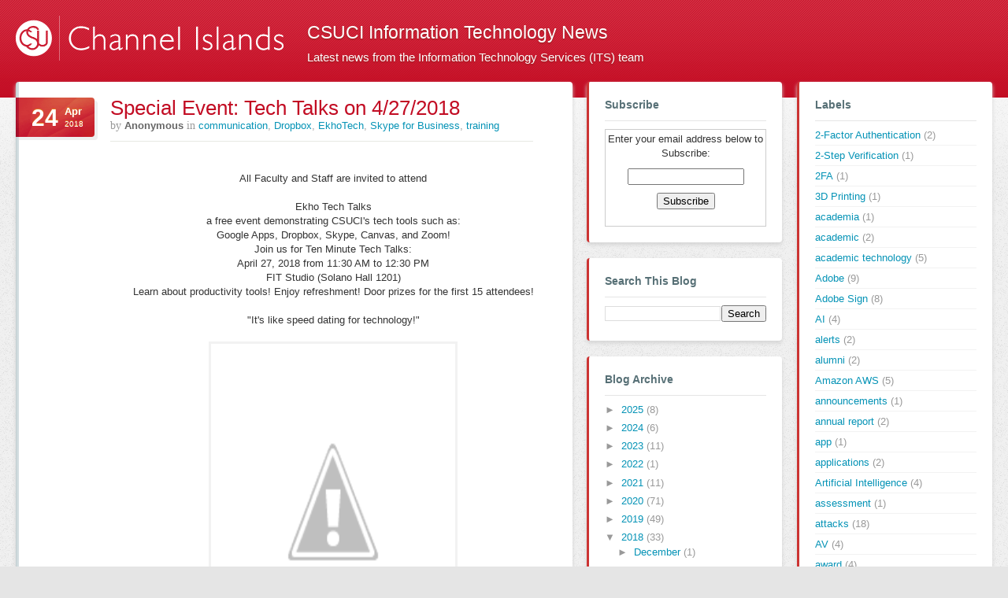

--- FILE ---
content_type: text/html; charset=UTF-8
request_url: https://itnews.csuci.edu/2018/04/special-event-tech-talks-on-4272018.html
body_size: 16260
content:
<!DOCTYPE html>
<html class='v2' dir='ltr' xmlns='http://www.w3.org/1999/xhtml' xmlns:b='http://www.google.com/2005/gml/b' xmlns:data='http://www.google.com/2005/gml/data' xmlns:expr='http://www.google.com/2005/gml/expr'>
<head>
<link href='https://www.blogger.com/static/v1/widgets/335934321-css_bundle_v2.css' rel='stylesheet' type='text/css'/>
<meta content='initial-scale=1.0' name='viewport'/>
<meta content='text/html; charset=UTF-8' http-equiv='Content-Type'/>
<meta content='blogger' name='generator'/>
<link href='https://itnews.csuci.edu/favicon.ico' rel='icon' type='image/x-icon'/>
<link href='https://itnews.csuci.edu/2018/04/special-event-tech-talks-on-4272018.html' rel='canonical'/>
<link rel="alternate" type="application/atom+xml" title="CSUCI Information Technology News - Atom" href="https://itnews.csuci.edu/feeds/posts/default" />
<link rel="alternate" type="application/rss+xml" title="CSUCI Information Technology News - RSS" href="https://itnews.csuci.edu/feeds/posts/default?alt=rss" />
<link rel="service.post" type="application/atom+xml" title="CSUCI Information Technology News - Atom" href="https://www.blogger.com/feeds/7767989272852710771/posts/default" />

<link rel="alternate" type="application/atom+xml" title="CSUCI Information Technology News - Atom" href="https://itnews.csuci.edu/feeds/3900725712121486887/comments/default" />
<!--Can't find substitution for tag [blog.ieCssRetrofitLinks]-->
<link href='https://4.bp.blogspot.com/-HCVQfl96qcQ/Wt905qZSytI/AAAAAAAAAAQ/o16VxdwM7Zg6WdFXEAhCLmriwIlXJJUFwCLcBGAs/s400/Ekho%2Btech%2Btalks.jpg' rel='image_src'/>
<meta content='https://itnews.csuci.edu/2018/04/special-event-tech-talks-on-4272018.html' property='og:url'/>
<meta content='Special Event: Tech Talks on 4/27/2018' property='og:title'/>
<meta content='   All Faculty and Staff are invited to attend     Ekho Tech Talks   a free event demonstrating CSUCI&#39;s tech tools such as:   Google Apps, D...' property='og:description'/>
<meta content='https://4.bp.blogspot.com/-HCVQfl96qcQ/Wt905qZSytI/AAAAAAAAAAQ/o16VxdwM7Zg6WdFXEAhCLmriwIlXJJUFwCLcBGAs/w1200-h630-p-k-no-nu/Ekho%2Btech%2Btalks.jpg' property='og:image'/>
<title>
Special Event: Tech Talks on 4/27/2018 | CSUCI Information Technology News
</title>
<meta content='' name='description'/>
<style id='page-skin-1' type='text/css'><!--
/*
Theme Name: Helicon
Theme URI: http://www.creativebits.it/blog/helicon/
Description: Simple flexible three-columns template developed in HTML5 and CSS3 that adapt itself on every type of resolution and device, from a wide monitor to an iPhone.
Version: 0.2
Author: Raffaele Rasini
Author URI: http://www.creativebits.it/
Tags: three-columns, flexible-width, orange, white, light, blue
*/
.navbar {
visibility: hidden;
display: none;
}
.section, .widget {
margin: 0;
padding: 0;
}
/* Reset default browser CSS. Based on work by Eric Meyer: http://meyerweb.com/eric/tools/css/reset/index.html
-------------------------------------------------------------- */
html, body, div, span, applet, object, iframe,
h1, h2, h3, h4, h5, h6, p, blockquote, pre,
a, abbr, acronym, address, big, cite, code,
del, dfn, em, font, img, ins, kbd, q, s, samp,
small, strike, strong, sub, sup, tt, var,
b, u, i, center,
dl, dt, dd, ol, ul, li,
fieldset, form, label, legend,
table, caption, tbody, tfoot, thead, tr, th, td {
margin: 0;
padding: 0;
border: 0;
background: transparent;
}
body {
line-height: 1;
}
h1, h2, h3, h4, h5, h6 {
font-weight: normal;
}
ol, ul {
list-style: none;
}
blockquote {
quotes: none;
}
blockquote:before, blockquote:after {
content: '';
content: none;
}
del {
text-decoration: line-through;
}
/* tables still need 'cellspacing="0"' in the markup */
table {
border-collapse: collapse;
border-spacing: 0;
}
a img { border: none; }
/* Clearfix */
.clearfix:after {
visibility: hidden;
display: block;
font-size: 0;
content: " ";
clear: both;
height: 0;
}
* html .clearfix {zoom: 1;} /* IE6 */
*:first-child+html .clearfix {zoom: 1;} /* IE7 */
header, footer, section, article, aside, nav { display: block;}
body {
background: #e5e5e5 url(https://blogger.googleusercontent.com/img/b/R29vZ2xl/AVvXsEgD5Y_4ZG6hMU57XG69NX51Ka21b5k9GH0VCvuKVi6AfzFCKvmVVCU7-nuvTop20tlH_3De2t061gz93B_xhVtUmeVBJHN8lAMarGM_C7loeUjbMGN64Jbfe-6r1jbNCWDbaeJ1Mh3mxsE/s0/body-bg.gif) repeat top center;
color: #333333;
font-size: 13px;
line-height: 1.7em;
font-family: "Lucida Sans", "Lucida Grande", "Lucida Sans Unicode", sans-serif;
overflow-x: hidden;
-webkit-text-size-adjust: none;
}
h1, h2, h3, h4, h5, h6 { font-family: Helvetica, "Helvetica Neue", Arial, sans-serif; margin-bottom: 10px}
h2 {font-size: 20px;}
h3 {font-size: 16px;}
h4 {font-size: 15px;}
h5 {font-size: 14px;}
h6 {font-size: 13px;}
p {margin-bottom: 10px;}
a { text-decoration: none; color: #0593b6; }
a:hover {text-decoration: underline; color: #12839e;}
.left {float: left;}
.right {float: right;}
.clear {clear: both; display: block; height: 0px;}
.wrapper { max-width: 1240px; margin: 0 auto; padding: 0 20px;}
/* Forms
---------------------------------------------------------------------------------------------------------------------------- */
form label { color: #616A6C; display: block; }
form textarea { font-family: "Lucida Sans", "Lucida Grande", "Lucida Sans Unicode", sans-serif; }
/* Custom Fonts
---------------------------------------------------------------------------------------------------------------------------- */
/*
@font-face {
font-family: 'MisoRegular';
src: url('fonts/miso-webfont.eot');
src: local('?'), url('fonts/miso-webfont.ttf') format('truetype'), url('fonts/miso-webfont.svg#webfontxn6muLZa') format('svg');
font-weight: normal;
font-style: normal;
}
@font-face {
font-family: 'MisoBold';
src: url('fonts/miso-bold-webfont.eot');
src: local('?'), url('fonts/miso-bold-webfont.ttf') format('truetype'), url('fonts/miso-bold-webfont.svg#webfontrmTkRlAP') format('svg');
font-weight: normal;
font-style: normal;
}
*/
/* HEADER
---------------------------------------------------------------------------------------------------------------------------- */
body > header {background: #78d1f6 url(https://blogger.googleusercontent.com/img/b/R29vZ2xl/AVvXsEgC9kS8tFcNeKxhhluodCGzovEVOtZrXu6zM-5lsypWyZBY267QH2BbRPLQLh4uNxhwbI2wyrn6K5X0xrnLtOKZQN7e1LexISleL0VTV8kj2XozUTN5THPjpibXy5fjgSQLZ8C-Nzy3s6Q/s0/header-bg.jpg) no-repeat center bottom; color: #ccc;}
body > header .wrapper {position: relative;}
/* body > header .int {height: 90px;} */
/*
body > header h1 {
position: relative;
font-size: 30px;
height: 60px;
margin-top: 19px;
text-transform: uppercase;
float: left;
line-height: 1em;
font-weight: normal;
font-family: Arial, sans-serif; /*'MisoBold', */
text-shadow: 0px 1px 1px #fff;
-moz-border-radius: 4px;
-webkit-border-radius: 4px;
border-radius: 4px;
border-top: 1px solid #f1fcfe;
-moz-box-shadow: 0px 2px 2px #58c1dc;
-webkit-box-shadow: 0px 2px 2px #58c1dc;
box-shadow: 0px 2px 2px #58c1dc;
padding: 13px;
display: block;
background-color: rgba(255, 255, 255, 0.6);
filter: progid:DXImageTransform.Microsoft.gradient(startColorStr='#99FFFFFF',EndColorStr='#99FFFFFF');
}
body > header h1 a { display: block; height: 25px; }
*/
body > header h1 a { color: #fff; }
body > header h1 a:hover { text-decoration: none; color: #ccc; }
body > header h1, body > header h2 {
color: #fff;
display: block;
/*float: left;*/
font-size: 23px;
font-weight: normal;
text-shadow: 0px 1px 2px #05a1c9;
font-family: Arial, sans-serif; /*'MisoBold', */
}
/* SEARCH
---------------------------------------------------------------------------------------------------------------------------- */
body > header form {
float: right;
position: absolute;
top: 45px;
right: 20px;
border: 1px solid #7ac0d7;
-moz-box-shadow: 0px 0 5px #fff, inset 0 3px 0 #f5f5f5;
-webkit-box-shadow: 0px 0 5px #fff, inset 0 3px 0 #f5f5f5;
box-shadow: 0px 0 5px #fff, inset 0 3px 0 #f5f5f5;
-moz-border-radius: 6px;
-webkit-border-radius: 6px;
border-radius: 6px;
background: #fff;
}
body > header form label {display: none;}
body > header form input {
-moz-border-radius: 4px;
-webkit-border-radius: 4px;
border-radius: 4px;}
body > header form input#s  {border: 0; padding: 7px 7px 8px; }
body > header form input#submit {
background: #ff834e;
background: -moz-linear-gradient(top, #FFD17F 0%, #FF834E 80%, #FFA767 100%);
background: -webkit-gradient(linear, left top, left bottom, color-stop(0%,#FFD17F), color-stop(80%,#FF834E), color-stop(100%,#FFA767));
filter: progid:DXImageTransform.Microsoft.gradient( startColorstr='#FFD17F', endColorstr='#FFA767',GradientType=0 );
border: 1px solid #ff743f;
padding: 3px;
-moz-box-shadow: inset 0 1px 0 #ffe8b5;
-webkit-box-shadow: inset 0 1px 0 #ffe8b5;
box-shadow: inset 0 1px 0 #ffe8b5;
text-shadow: 0px -1px 1px #f2682c;
color: #fff;
position: relative;
right: 2px;
cursor: pointer;
line-height: 16px;
font-weight: bold;
-moz-border-radius: 4px;
-webkit-border-radius: 4px;
border-radius: 4px;        }
body > header form input#submit:hover {
background: #FF7134;
background: -moz-linear-gradient(top, #FFDA99 0%, #FF7134 80%, #FFA767 100%);
background: -webkit-gradient(linear, left top, left bottom, color-stop(0%,#FFDA99), color-stop(80%,#FF7134), color-stop(100%,#FFA767));
filter: progid:DXImageTransform.Microsoft.gradient( startColorstr='#FFDA99', endColorstr='#FFA767',GradientType=0 ); }
/* NAVIGATION
---------------------------------------------------------------------------------------------------------------------------- */
body > header nav {float: right; position: absolute; top: 15px; right: 20px}
body > header nav {text-shadow: 0px 1px 2px #05a1c9;        }
body > header nav li {float: left;  margin-left: 10px; padding-left: 10px; border-left: 1px solid #d7f6fd; font-weight: bold;}
body > header nav li a, body > header nav li a:hover {margin: 0 10px; color: #fff;}
body > header nav li:first-child {margin: 0; border: 0}
body > header nav li.current_page_item {font-weight: bold;}
/* CONTENT
---------------------------------------------------------------------------------------------------------------------------- */
.content {background: url(https://blogger.googleusercontent.com/img/b/R29vZ2xl/AVvXsEiVsy-lTbQsC8e9kVgPRneRdB-Dnl5tObw8lB2cWydfSk9EY52aNl3M1T2uJ5kstohuuOkIBdW3_iqnX960AEGufxbIAs8DdFVab9q2JirMj1udjJ26v9vdP9qi_MobcU4MezbJYcjbMK0/s0/content-bg.gif) repeat-x top; padding-top: 20px}
.content .wrapper > .section {width: 57%; float: left; clear: none;}
/* POSTS
---------------------------------------------------------------------------------------------------------------------------- */
article {
padding: 20px;
background: #fff url(https://blogger.googleusercontent.com/img/b/R29vZ2xl/AVvXsEgS-xUS0W4uO-QdBGcOwUo0xTVHzWIPdInhqnm9t9Rh6-JvjgdmGyPrIfZ0-PIebCZJYvQjLYhTMccCbQJEHsAp0Gmmca035w2DLN1siRIWMhw-hqvGkyJJPotma-DYrzYg04_g2GBwtiM/s0/post-bg.gif) repeat-y left;
margin-bottom: 20px;
position: relative;
-moz-box-shadow: 0px 3px 5px #d4d4d4;
-webkit-box-shadow: 0px 3px 5px #d4d4d4;
box-shadow: 0px 3px 5px #d4d4d4;
-moz-border-radius: 4px;
-webkit-border-radius: 4px;
border-radius: 4px; }
article.post > header {margin-left: 100px}
/* Title  ------------------------------------------------*/
article > header h1 {
font-size: 38px; margin-bottom: 0;
line-height: 1em;
font-family: Arial, sans-serif; /*'MisoRegular', */
}
article > header h1 a {color: #fe7f1c;}
article > header h1 a:hover {text-decoration: none; color: #e56501;}
article > header p { color: #999999; border-bottom: 1px solid #e7e8e3; padding-bottom: 10px;        margin-bottom: 10px;}
article > header em {
font-family: Cambria, Georgia, Times, "Times New Roman", serif;
font-size: 14px;
font-style: normal;}
article > header p strong {color: #666666 }
/* Date ------------------------------------------------*/
article > header .date {
background: #fe8d35 url(https://blogger.googleusercontent.com/img/b/R29vZ2xl/AVvXsEhFsqbnHswlNZICjGKgwlc08aOnO17FZEDNVvCWPrK_x98WNdfJmqeaXDZJfdS3aqt3fsJmdhxg_yrTvCWU7FbGM9-0ls9LsszAv9E8pnQVFEX-mudZvjXFTSEDj-E_jI3bcqPYBcl2kSM/s0/post_date-bg.gif) no-repeat bottom left;
width: 100px;
height: 50px;
display: block;
color: #fff;
font-family: Arial, sans-serif;
overflow: hidden;
position: absolute;
top: 20px;
left: 0;
float: left;
-moz-box-shadow: 4px 4px 0px #efefef;
-webkit-box-shadow: 4px 4px 0px #efefef;
box-shadow: 4px 4px 0px #efefef;
text-shadow: 0 -1px 0 #e47b1b;
-webkit-border-top-right-radius: 4px;
-webkit-border-bottom-right-radius: 4px;
-moz-border-radius-topright: 4px;
-moz-border-radius-bottomright: 4px;
border-top-right-radius: 4px;
border-bottom-right-radius: 4px;}
article > header .date strong { font-size: 30px; float: left; padding: 5px 8px 0 20px; color: #fff; margin: 0;}
article > header .date span { float: left; line-height: 14px; padding-top: 11px;        font-weight: bold;}
article > header .date small {font-size: 10px; display: block; line-height: 14px;}
/* Comments counter ------------------------------------------------*/
article > header .comments {
display: block;
position: absolute;
top: 20px;
right: 20px;
float: right;
width: 25px;
height: 25px;
background: url(https://blogger.googleusercontent.com/img/b/R29vZ2xl/AVvXsEjt6on5kMEIFtHTfMuZEZnl5hNhbxM5aR4ii-C5BLaSaD8kkBQpdNcXztf1__PVrfKPkWEAmhTYBRyqPgb9CTKXia-9QCAuSz-Sg0L2fhmCHP9HzAGO6iiH6DFCeCHmVRAxRPBpmTPFYOM/s0/post_comments-bg.gif) no-repeat top right;
text-align: center;
color: #9ca4a6;
font-weight: bold;
line-height: 25px;
font-size: 12px;
text-shadow: 0 1px 0 #fff;}
article > header .comments:hover {text-decoration: none;        color: #818b8e;}
article > section {overflow: hidden;}
article.post > section {margin-left: 100px}
article.post > footer {margin-left: 100px;}
/* Body text ------------------------------------------------*/
article > section ol,
article > section ul {margin: 0 0 10px 35px}
article > section ol {list-style: decimal}
article > section ul {list-style: disc}
article > section blockquote {
padding: 0 10px 0 48px;
color: #666;
font-family: Cambria, Georgia, Times, "Times New Roman", serif;
font-size: 14px;
margin-bottom: 10px;
background: url(https://blogger.googleusercontent.com/img/b/R29vZ2xl/AVvXsEgrIIqFOwDDF1GDPbkU1dMH5YFrD14_ztaLL220k53Cqh8O0E0Ykz29-ylsh5rny52NTS-AmMEcdPDw93SEVIXKtAOun9APmXWTspfkgnAzPN1HlWXwrHY65MyPqjCeGJaDaDtSouq6eB8/s0/post_quote-bg.gif) no-repeat 0 14px;
min-height: 46px;}
/* Images */
article > section img {border: 3px solid #f2f2f2; padding: 1px; background: #fff; max-width: 98%;}
article > section a:hover img {border-color: #fe7f1c;}
article > section .alignleft,
article > section img.alignleft {
display: inline;
float: left;
margin-right: 10px;
margin-top: 4px;}
article > section .alignright,
article > section img.alignright {
display: inline;
float: right;
margin-left: 10px;
margin-top: 4px;}
article > section .aligncenter,
article > section img.aligncenter {
clear: both;
display: block;
margin-left: auto;
margin-right: auto;}
article > section img.alignleft,
article > section img.alignright,
article > section img.aligncenter {
margin-bottom: 12px;}
article > section .wp-caption {max-width: 98%; background: #f1f1f1; line-height: 18px; margin-bottom: 20px;  padding: 4px; text-align: center;}
article > section .wp-caption img {max-width: 98%}
article > section .wp-caption p.wp-caption-text {color: #888; font-size: 12px; margin: 5px;}
article > section .wp-smiley {margin: 0; border: 0; padding: 0}
/* Galleries */
article > section .gallery {margin: 0 auto 18px;}
article > section .gallery .gallery-item {float: left; margin-top: 0; text-align: center; width: 33%;}
article > section .gallery img {border: 2px solid #cfcfcf;}
article > section .gallery .gallery-caption {color: #888; font-size: 12px; margin: 0 0 12px;}
article > section .gallery dl {margin: 0;}
article > section .gallery img {border: 10px solid #f1f1f1;}
article > section .gallery br+br {display: none;}
article > section .attachment img {display: block; margin: 0 auto;}
/* Tables */
article > section table {margin-bottom: 0;}
article > section table th {
padding: 5px 10px;
background-color: #e3eaeb;
background-image: -moz-linear-gradient(top, #e3eaeb, #d4dee1);
background-image: -webkit-gradient(linear,left top,left bottom,color-stop(0, #e3eaeb),color-stop(1, #d4dee1));
background-image: linear-gradient(top, #e3eaeb, #d4dee1);
filter: progid:DXImageTransform.Microsoft.gradient(startColorStr='#e3eaeb', EndColorStr='#d4dee1'); }
article > section table td {padding: 5px 10px; background: #f7f7f7; border-bottom: 1px solid #e3e3e3;}
article > section table .even td {background: #efefef;}
article > footer {color: #999999; padding-top: 10px;        font-size: 11px}
/* Embossed blocks ------------------------------------------------*/
#comments ol {margin: 0; padding: 0;}
#comments ol li {
-moz-border-radius: 8px;
-webkit-border-radius: 8px;
border-radius: 8px;
border-bottom: 1px solid #f9f9f9;
overflow: hidden;
margin: 0 0 5px 0;
padding: 10px 10px 10px 80px;
position: relative;
font-size: 12px;
-moz-box-shadow: inset 0px 2px 4px #cad0d2;
-webkit-box-shadow: inset 0px 2px 4px #cad0d2;
box-shadow: inset 0px 2px 4px #cad0d2;
text-shadow: 0px 1px 1px #fff;
background-color: rgba(0, 0, 0, 0.027);
filter: progid:DXImageTransform.Microsoft.gradient(startColorStr='#06000000',EndColorStr='#06000000');
}
.pagination {font-weight: bold; padding: 10px;}
.pagination p {margin: 0; color: #949d9f}
nav {text-align: center; clear: both;}
/* == COMMENTS == */
.comments h3, .add_comment h3, h1.archive {
padding: 10px 0 20px 15px;
font-size: 26px;
margin-bottom: 5px;
line-height: 1em;
font-family: Arial, sans-serif; /*'MisoRegular', */
color: #577076;
text-shadow: 0px 0px 20px #fff, 0px 0px 15px #fff, 0px 0px 10px #fff; }
.content .wrapper > .section h1 {font-size: 35px;}
.comments .avatar-image-container {
position: absolute;
top: 10px;
left: 10px;
-moz-border-radius: 4px;
-webkit-border-radius: 4px;
border-radius: 4px;
background: #fff;
-moz-box-shadow: 0px 3px 5px #d4d4d4;
-webkit-box-shadow: 0px 3px 5px #d4d4d4;
box-shadow: 0px 3px 5px #d4d4d4;
border: 5px solid #fff;
overflow: visible;
width: 50px;
max-height: 50px;
}
.comments .avatar-image-container img {
width: 50px;
height: 50px;
}
#comments .comment-block {
float: right;
width: 100%;
background: #fff;
-moz-box-shadow: 0px 3px 5px #d4d4d4;
-webkit-box-shadow: 0px 3px 5px #d4d4d4;
box-shadow: 0px 3px 5px #d4d4d4;
-moz-border-radius: 4px;
-webkit-border-radius: 4px;
border-radius: 4px;
padding: 0 0 10px 0; }
.comments .comment-replybox-single {
clear: both;
margin: 110px 0 0 0;
}
.comments .comment-header {color: #999; padding: 10px; border-bottom: 1px solid #E7E8E3;         margin: 0px}
.comments .user { margin: 0; font-size: 14px; font-style: normal; font-weight: bold; color: #333333;}
.comments blockquote {margin-bottom: 3px; padding: 0 10px 1px; font-size: 12px;  }
.comments .comment-actions {padding: 0 0 0 10px; }
.comments_closed {text-align: center; padding-left: 0; padding-right: 0; color: #666}
.comments_closed p {margin: 0}
/* Add Comment ------------------------------------------------*/
.add_comment {padding-top: 20px;}
.add_comment form {overflow: hidden; padding-left: 15px; color: #616a6c;}
.add_comment form p {overflow: hidden; line-height: 30px; padding-left: 100px; position: relative;}
.add_comment form label {display: block; float: left; font-weight: bold;  position: absolute; left: 0; top: 0 }
.add_comment form input,
.add_comment form textarea {
float: left;
padding: 10px; margin-right: 10px;
float: left;
background: #fff;
font-size: 12px;
-moz-box-shadow: 0px 3px 5px #d4d4d4;
-webkit-box-shadow: 0px 3px 5px #d4d4d4;
box-shadow: 0px 3px 5px #d4d4d4;
border: 0;
-moz-border-radius: 4px;
-webkit-border-radius: 4px;
border-radius: 4px;        }
.add_comment form input {width: 50%; min-width: 210px}
.add_comment form textarea {width: 80%; min-width: 210px }
.add_comment form small {color: #999; display: block; float: left; }
.add_comment form input[id*=submit] {
margin-left: 100px;
color: #fff;
font-weight: bold;
cursor: pointer;
width: auto;
text-shadow: 0 -1px 0 #e47b1b;
background-color: #fea34c;
background-image: -moz-linear-gradient(top, #fea34c, #fe7235);
background-image: -webkit-gradient(linear,left top,left bottom,color-stop(0, #fea34c),color-stop(1, #fe7235));
background-image: linear-gradient(top, #fea34c, #fe7235);
filter: progid:DXImageTransform.Microsoft.gradient(startColorStr='#fea34c', EndColorStr='#fe7235');        }
.add_comment form input[id*=submit]:hover {
background-color: #ffb655;
background-image: -moz-linear-gradient(top, #ffb655, #fe7235);
background-image: -webkit-gradient(linear,left top,left bottom,color-stop(0, #ffb655),color-stop(1, #fe7235));
background-image: linear-gradient(top, #ffb655, #fe7235);
filter: progid:DXImageTransform.Microsoft.gradient(startColorStr='#ffb655', EndColorStr='#fe7235');}
/* SIDEBAR
---------------------------------------------------------------------------------------------------------------------------- */
aside {width: 20%; float: left; clear: none; margin-left: 1.5%;}
aside h2 {font-size: 14px;        font-weight: bold;        border-bottom: 1px solid #e5e5e5;        margin-bottom: 10px; padding-bottom: 10px;        color: #577076}
aside .widget, .search-iphone {
list-style: none;
margin-bottom: 20px;
background: #fff;
padding: 20px;
-moz-box-shadow: 0px 3px 5px #d4d4d4;
-webkit-box-shadow: 0px 3px 5px #d4d4d4;
box-shadow: 0px 3px 5px #d4d4d4;
-moz-border-radius: 4px;
-webkit-border-radius: 4px;
border-radius: 4px;
border-left: 3px solid #fe8d35;}
.sidebar ul {margin: 0; padding: 0;}
.sidebar ul li {list-style: none; border-top: 1px solid #f2f2f2; margin: 0; padding: 5px 0; color: #999;}
.sidebar ul li:first-child {border: 0; padding-top: 0;}
#ArchiveList ul.flat li.archivedate {list-style: none; border-top: 1px solid #f2f2f2; margin: 0; padding: 5px 0 !important; color: #999;}
#ArchiveList ul.flat li.archivedate:first-child {border: 0; padding-top: 0 !important;}
/* FOOTER
---------------------------------------------------------------------------------------------------------------------------- */
body > footer {
background-color: #e3e3e3;
background-color: rgba(0, 0, 0, 0.027);
filter: progid:DXImageTransform.Microsoft.gradient(startColorStr='#06000000',EndColorStr='#06000000');
text-shadow: 0px 1px 1px #fff;
overflow: hidden; width: 100%; clear: both;
margin-top: 20px;
color: #999;
font-size: 11px; }
body > footer a {color: #666;}
body > footer a:hover {color: #444}
body > footer .wrapper {padding: 20px; overflow: hidden;}
/* Flexible Layout Rules
---------------------------------------------------------------------------------------------------------------------------- */
/* Small Screens: < 1050px wide */
@media screen and (max-width: 1050px) {
.content .wrapper > .section {width: 73.5%}
aside {width: 25%}
}
/* Tablet: < 770px wide */
@media screen and (max-width: 770px) {
.content .wrapper > .section { width: auto; float: none;}
aside {        width: 48%}
/*body > header h2 {display: none;}*/
}
/* Smartphone: < 480px wide */
@media screen and (max-width: 480px) {
.wrapper {        padding: 0 8px; overflow-x: hidden;}
body > header {background-image: url(https://blogger.googleusercontent.com/img/b/R29vZ2xl/AVvXsEjyxJ8DTW5bXNa-VID1PG4U4ccZIcYV52B8gcOXGWZl_4bPruMvLA_6b7Mq9VJcp_dOk0STPHfeuA0nDANXtG0bqmHVugNpHCtdjR_ZFMq7-OhPb9uSjZ00Wq0_p0N_D531enZ1n2s8g8k/s0/header-bg-iphone.jpg); height: 70px;}
body > header h1 {margin-top: 10px}
body > header nav {position: static; float: none; padding: 10px 0 0px;  clear: both }
body > header nav li {border-color: #cacaca; text-shadow: 0 0 0;}
body > header nav li a, body > header nav li a:hover {color: #0593B6; }
body > header form  {position: static; float: left; padding: 0 0;  clear: both; border-color: #afafaf; margin: 10px 0 }
body > header form #s {border: auto; padding: auto; }
.content {padding-top: 90px}
article.post > header h1 {font-size: 30px}
article.post > header .date {width: 110px; height: 30px}
article.post > header .date * {float: none; font-size: 13px; float: left; overflow: hidden; padding: 0 5px 0 0; line-height: 30px}
article.post > header .date strong {padding-left: 20px;}
article.post > header,
article.post > section,
article.post > footer {        margin-left: 0;}
.add_comment form p {padding-left: 10px}
.add_comment form label {float: none; position: static}
.add_comment form input, .add_comment form textarea {width: 90%}
article.post > header h1 {display: block; margin-top: 45px }
aside {width: 50%; margin: 0;}
aside .widget {margin-bottom: 2px}
}
/* Smartphone: < 480px wide */
@media screen and (max-width: 380px) {
aside {width: 100%;}
}

--></style>
<link href='https://www.csuci.edu/css/ci-blogger/ci-blogger-2.0.css' rel='stylesheet' type='text/css'/>
<link href='https://www.blogger.com/dyn-css/authorization.css?targetBlogID=7767989272852710771&amp;zx=5924b789-c18f-4743-9ecb-a31dc68bb7c3' media='none' onload='if(media!=&#39;all&#39;)media=&#39;all&#39;' rel='stylesheet'/><noscript><link href='https://www.blogger.com/dyn-css/authorization.css?targetBlogID=7767989272852710771&amp;zx=5924b789-c18f-4743-9ecb-a31dc68bb7c3' rel='stylesheet'/></noscript>
<meta name='google-adsense-platform-account' content='ca-host-pub-1556223355139109'/>
<meta name='google-adsense-platform-domain' content='blogspot.com'/>

</head>
<!--[if lt IE 7 ]> <body class="loading ie6"> <![endif]-->
<!--[if IE 7 ]> <body class="loading ie7"> <![endif]-->
<!--[if IE 8 ]> <body class="loading ie8"> <![endif]-->
<!--[if gt IE 8]><!-->
<body class='loading'>
<!--<![endif]-->
<header class='header-section'>
<div class='int'>
<div class='wrapper clearfix'>
<div class='logo'>
<a href='https://www.csuci.edu/' title='CSU Channel Islands'>
<img alt='California State University Channel Islands' id='cilogo' src='https://www.csuci.edu/css/ci-blogger/images/ci-logo.png'/>
</a>
</div>
<div class='header section' id='header'><div class='widget Header' data-version='1' id='Header1'>
<h1>
<a href='https://itnews.csuci.edu/'>CSUCI Information Technology News</a>
</h1>
<h2>
Latest news from the Information Technology Services (ITS) team
</h2>
</div></div>
</div>
</div>
</header>
<div class='content'>
<div class='wrapper clearfix'>
<div class='main section' id='main'><div class='widget Blog' data-version='1' id='Blog1'>
<div class='blog-posts hfeed'>
<!--Can't find substitution for tag [defaultAdStart]-->

          <div class="date-outer">
        

          <div class="date-posts">
        
<div class='post-outer'>
<article class='post hentry'>
<a name='3900725712121486887'></a>
<header>
<h1>
<a href='https://itnews.csuci.edu/2018/04/special-event-tech-talks-on-4272018.html' rel='bookmark' title='Permanent Link to Special Event: Tech Talks on 4/27/2018'>Special Event: Tech Talks on 4/27/2018</a>
</h1>
<p>
<em>by</em>
<strong>Anonymous</strong>
<em>in</em>
<a href='https://itnews.csuci.edu/search/label/communication' rel='tag' title='View all posts in communication'>communication</a>,
<a href='https://itnews.csuci.edu/search/label/Dropbox' rel='tag' title='View all posts in Dropbox'>Dropbox</a>,
<a href='https://itnews.csuci.edu/search/label/EkhoTech' rel='tag' title='View all posts in EkhoTech'>EkhoTech</a>,
<a href='https://itnews.csuci.edu/search/label/Skype%20for%20Business' rel='tag' title='View all posts in Skype for Business'>Skype for Business</a>,
<a href='https://itnews.csuci.edu/search/label/training' rel='tag' title='View all posts in training'>training</a>
<span class='date'>
<script type='text/javascript'>
      var timestamp = "Tuesday, April 24, 2018";
      if (timestamp != '') {
      var timesplit = timestamp.split(",");
      var date_yyyy = timesplit[2];
      var timesplit = timesplit[1].split(" ");
      var date_dd = timesplit[2];
      var date_mmm = timesplit[1].substring(0, 3);
      }
      </script>
<strong><script type='text/javascript'>document.write(date_dd);</script></strong>
<span><script type='text/javascript'>document.write(date_mmm);</script></span>
<small><script type='text/javascript'>document.write(date_yyyy);</script></small>
</span>
</p>
</header>
<section>
<p><div class="separator" style="clear: both; text-align: center;">
<br /></div>
<div class="separator" style="clear: both; text-align: center;">
All Faculty and Staff are invited to attend</div>
<div class="separator" style="clear: both; text-align: center;">
<br /></div>
<div class="separator" style="clear: both; text-align: center;">
Ekho Tech Talks</div>
<div class="separator" style="clear: both; text-align: center;">
a free event demonstrating CSUCI's tech tools such as:</div>
<div class="separator" style="clear: both; text-align: center;">
Google Apps, Dropbox, Skype, Canvas, and Zoom!</div>
<div class="separator" style="clear: both; text-align: center;">
Join us for Ten Minute Tech Talks:</div>
<div class="separator" style="clear: both; text-align: center;">
April 27, 2018 from 11:30 AM to 12:30 PM</div>
<div class="separator" style="clear: both; text-align: center;">
FIT Studio (Solano Hall 1201)</div>
<div class="separator" style="clear: both; text-align: center;">
Learn about productivity tools! Enjoy refreshment! Door prizes for the first 15 attendees!</div>
<div class="separator" style="clear: both; text-align: center;">
<br /></div>
<div class="separator" style="clear: both; text-align: center;">
"It's like speed dating for technology!"</div>
<div class="separator" style="clear: both; text-align: center;">
<br /></div>
<div class="separator" style="clear: both; text-align: center;">
<a href="https://4.bp.blogspot.com/-HCVQfl96qcQ/Wt905qZSytI/AAAAAAAAAAQ/o16VxdwM7Zg6WdFXEAhCLmriwIlXJJUFwCLcBGAs/s1600/Ekho%2Btech%2Btalks.jpg" imageanchor="1" style="margin-left: 1em; margin-right: 1em;"><img border="0" data-original-height="1056" data-original-width="816" height="400" src="https://4.bp.blogspot.com/-HCVQfl96qcQ/Wt905qZSytI/AAAAAAAAAAQ/o16VxdwM7Zg6WdFXEAhCLmriwIlXJJUFwCLcBGAs/s400/Ekho%2Btech%2Btalks.jpg" width="308" /></a></div>
<br /></p>
<div style='clear: both;'></div>
<div class='post-footer'>
<div class='post-footer-line post-footer-line-1'>
<span class='post-icons'>
<span class='item-control blog-admin pid-1922604389'>
<a href='https://www.blogger.com/post-edit.g?blogID=7767989272852710771&postID=3900725712121486887&from=pencil' title='Edit Post'>
<img alt='' class='icon-action' height='18' src='https://resources.blogblog.com/img/icon18_edit_allbkg.gif' width='18'/>
</a>
</span>
</span>
<div class='post-share-buttons goog-inline-block'>
<a class='goog-inline-block share-button sb-email' href='https://www.blogger.com/share-post.g?blogID=7767989272852710771&postID=3900725712121486887&target=email' target='_blank' title='Email This'><span class='share-button-link-text'>Email This</span></a><a class='goog-inline-block share-button sb-blog' href='https://www.blogger.com/share-post.g?blogID=7767989272852710771&postID=3900725712121486887&target=blog' onclick='window.open(this.href, "_blank", "height=270,width=475"); return false;' target='_blank' title='BlogThis!'><span class='share-button-link-text'>BlogThis!</span></a><a class='goog-inline-block share-button sb-twitter' href='https://www.blogger.com/share-post.g?blogID=7767989272852710771&postID=3900725712121486887&target=twitter' target='_blank' title='Share to X'><span class='share-button-link-text'>Share to X</span></a><a class='goog-inline-block share-button sb-facebook' href='https://www.blogger.com/share-post.g?blogID=7767989272852710771&postID=3900725712121486887&target=facebook' onclick='window.open(this.href, "_blank", "height=430,width=640"); return false;' target='_blank' title='Share to Facebook'><span class='share-button-link-text'>Share to Facebook</span></a><a class='goog-inline-block share-button sb-pinterest' href='https://www.blogger.com/share-post.g?blogID=7767989272852710771&postID=3900725712121486887&target=pinterest' target='_blank' title='Share to Pinterest'><span class='share-button-link-text'>Share to Pinterest</span></a>
</div>
</div>
<div class='post-footer-line post-footer-line-3'><span class='post-location'>
</span>
</div>
</div>
</section>
</article>
<section class='comments' id='comments'>
<a name='comments'></a>
<div id='backlinks-container'>
<div id='Blog1_backlinks-container'>
</div>
</div>
</section>
</div>

        </div></div>
      
<!--Can't find substitution for tag [adEnd]-->
</div>
<div class='clear'></div>
<nav><p>
<a class='blog-pager-newer-link' href='https://itnews.csuci.edu/2018/05/software-upgrades-in-teaching-spaces_3.html' id='Blog1_blog-pager-newer-link' title='Newer Post'>&#171; Previous Page</a> &#8226; 
<a class='blog-pager-older-link' href='https://itnews.csuci.edu/2018/03/moving-from-trackit-to-teamdynamix.html' id='Blog1_blog-pager-older-link' title='Older Post'>Next Page &#187;</a>
</p></nav>
<div class='clear'></div>
</div></div>
<aside class='clearfix'>
<div class='sidebar section' id='sidebar1'><div class='widget HTML' data-version='1' id='HTML1'>
<h2 class='title'>Subscribe</h2>
<div class='widget-content'>
<form style="border:1px solid #ccc;padding:3px;text-align:center;" action="https://feedburner.google.com/fb/a/mailverify" method="post" target="popupwindow" onsubmit="window.open('https://feedburner.google.com/fb/a/mailverify?uri=blogspot/cEaTg', 'popupwindow', 'scrollbars=yes,width=550,height=520');return true"><p>Enter your email address below to Subscribe:</p><p><input type="text" style="width:140px" name="email"/></p><input type="hidden" value="blogspot/cEaTg" name="uri"/><input type="hidden" name="loc" value="en_US"/><input type="submit" value="Subscribe" /><br /><br /></form>
</div>
<div class='clear'></div>
</div><div class='widget BlogSearch' data-version='1' id='BlogSearch1'>
<h2 class='title'>Search This Blog</h2>
<div class='widget-content'>
<div id='BlogSearch1_form'>
<form action='https://itnews.csuci.edu/search' class='gsc-search-box' target='_top'>
<table cellpadding='0' cellspacing='0' class='gsc-search-box'>
<tbody>
<tr>
<td class='gsc-input'>
<input autocomplete='off' class='gsc-input' name='q' size='10' title='search' type='text' value=''/>
</td>
<td class='gsc-search-button'>
<input class='gsc-search-button' title='search' type='submit' value='Search'/>
</td>
</tr>
</tbody>
</table>
</form>
</div>
</div>
<div class='clear'></div>
</div>
<div class='widget BlogArchive' data-version='1' id='BlogArchive1'>
<h2>Blog Archive</h2>
<div class='widget-content'>
<div id='ArchiveList'>
<div id='BlogArchive1_ArchiveList'>
<ul class='hierarchy'>
<li class='archivedate collapsed'>
<a class='toggle' href='javascript:void(0)'>
<span class='zippy'>

        &#9658;&#160;
      
</span>
</a>
<a class='post-count-link' href='https://itnews.csuci.edu/2025/'>
2025
</a>
<span class='post-count' dir='ltr'>(8)</span>
<ul class='hierarchy'>
<li class='archivedate collapsed'>
<a class='toggle' href='javascript:void(0)'>
<span class='zippy'>

        &#9658;&#160;
      
</span>
</a>
<a class='post-count-link' href='https://itnews.csuci.edu/2025/10/'>
October
</a>
<span class='post-count' dir='ltr'>(1)</span>
</li>
</ul>
<ul class='hierarchy'>
<li class='archivedate collapsed'>
<a class='toggle' href='javascript:void(0)'>
<span class='zippy'>

        &#9658;&#160;
      
</span>
</a>
<a class='post-count-link' href='https://itnews.csuci.edu/2025/09/'>
September
</a>
<span class='post-count' dir='ltr'>(2)</span>
</li>
</ul>
<ul class='hierarchy'>
<li class='archivedate collapsed'>
<a class='toggle' href='javascript:void(0)'>
<span class='zippy'>

        &#9658;&#160;
      
</span>
</a>
<a class='post-count-link' href='https://itnews.csuci.edu/2025/07/'>
July
</a>
<span class='post-count' dir='ltr'>(2)</span>
</li>
</ul>
<ul class='hierarchy'>
<li class='archivedate collapsed'>
<a class='toggle' href='javascript:void(0)'>
<span class='zippy'>

        &#9658;&#160;
      
</span>
</a>
<a class='post-count-link' href='https://itnews.csuci.edu/2025/06/'>
June
</a>
<span class='post-count' dir='ltr'>(1)</span>
</li>
</ul>
<ul class='hierarchy'>
<li class='archivedate collapsed'>
<a class='toggle' href='javascript:void(0)'>
<span class='zippy'>

        &#9658;&#160;
      
</span>
</a>
<a class='post-count-link' href='https://itnews.csuci.edu/2025/05/'>
May
</a>
<span class='post-count' dir='ltr'>(1)</span>
</li>
</ul>
<ul class='hierarchy'>
<li class='archivedate collapsed'>
<a class='toggle' href='javascript:void(0)'>
<span class='zippy'>

        &#9658;&#160;
      
</span>
</a>
<a class='post-count-link' href='https://itnews.csuci.edu/2025/04/'>
April
</a>
<span class='post-count' dir='ltr'>(1)</span>
</li>
</ul>
</li>
</ul>
<ul class='hierarchy'>
<li class='archivedate collapsed'>
<a class='toggle' href='javascript:void(0)'>
<span class='zippy'>

        &#9658;&#160;
      
</span>
</a>
<a class='post-count-link' href='https://itnews.csuci.edu/2024/'>
2024
</a>
<span class='post-count' dir='ltr'>(6)</span>
<ul class='hierarchy'>
<li class='archivedate collapsed'>
<a class='toggle' href='javascript:void(0)'>
<span class='zippy'>

        &#9658;&#160;
      
</span>
</a>
<a class='post-count-link' href='https://itnews.csuci.edu/2024/12/'>
December
</a>
<span class='post-count' dir='ltr'>(1)</span>
</li>
</ul>
<ul class='hierarchy'>
<li class='archivedate collapsed'>
<a class='toggle' href='javascript:void(0)'>
<span class='zippy'>

        &#9658;&#160;
      
</span>
</a>
<a class='post-count-link' href='https://itnews.csuci.edu/2024/07/'>
July
</a>
<span class='post-count' dir='ltr'>(1)</span>
</li>
</ul>
<ul class='hierarchy'>
<li class='archivedate collapsed'>
<a class='toggle' href='javascript:void(0)'>
<span class='zippy'>

        &#9658;&#160;
      
</span>
</a>
<a class='post-count-link' href='https://itnews.csuci.edu/2024/04/'>
April
</a>
<span class='post-count' dir='ltr'>(1)</span>
</li>
</ul>
<ul class='hierarchy'>
<li class='archivedate collapsed'>
<a class='toggle' href='javascript:void(0)'>
<span class='zippy'>

        &#9658;&#160;
      
</span>
</a>
<a class='post-count-link' href='https://itnews.csuci.edu/2024/03/'>
March
</a>
<span class='post-count' dir='ltr'>(1)</span>
</li>
</ul>
<ul class='hierarchy'>
<li class='archivedate collapsed'>
<a class='toggle' href='javascript:void(0)'>
<span class='zippy'>

        &#9658;&#160;
      
</span>
</a>
<a class='post-count-link' href='https://itnews.csuci.edu/2024/02/'>
February
</a>
<span class='post-count' dir='ltr'>(2)</span>
</li>
</ul>
</li>
</ul>
<ul class='hierarchy'>
<li class='archivedate collapsed'>
<a class='toggle' href='javascript:void(0)'>
<span class='zippy'>

        &#9658;&#160;
      
</span>
</a>
<a class='post-count-link' href='https://itnews.csuci.edu/2023/'>
2023
</a>
<span class='post-count' dir='ltr'>(11)</span>
<ul class='hierarchy'>
<li class='archivedate collapsed'>
<a class='toggle' href='javascript:void(0)'>
<span class='zippy'>

        &#9658;&#160;
      
</span>
</a>
<a class='post-count-link' href='https://itnews.csuci.edu/2023/12/'>
December
</a>
<span class='post-count' dir='ltr'>(3)</span>
</li>
</ul>
<ul class='hierarchy'>
<li class='archivedate collapsed'>
<a class='toggle' href='javascript:void(0)'>
<span class='zippy'>

        &#9658;&#160;
      
</span>
</a>
<a class='post-count-link' href='https://itnews.csuci.edu/2023/10/'>
October
</a>
<span class='post-count' dir='ltr'>(3)</span>
</li>
</ul>
<ul class='hierarchy'>
<li class='archivedate collapsed'>
<a class='toggle' href='javascript:void(0)'>
<span class='zippy'>

        &#9658;&#160;
      
</span>
</a>
<a class='post-count-link' href='https://itnews.csuci.edu/2023/08/'>
August
</a>
<span class='post-count' dir='ltr'>(3)</span>
</li>
</ul>
<ul class='hierarchy'>
<li class='archivedate collapsed'>
<a class='toggle' href='javascript:void(0)'>
<span class='zippy'>

        &#9658;&#160;
      
</span>
</a>
<a class='post-count-link' href='https://itnews.csuci.edu/2023/07/'>
July
</a>
<span class='post-count' dir='ltr'>(2)</span>
</li>
</ul>
</li>
</ul>
<ul class='hierarchy'>
<li class='archivedate collapsed'>
<a class='toggle' href='javascript:void(0)'>
<span class='zippy'>

        &#9658;&#160;
      
</span>
</a>
<a class='post-count-link' href='https://itnews.csuci.edu/2022/'>
2022
</a>
<span class='post-count' dir='ltr'>(1)</span>
<ul class='hierarchy'>
<li class='archivedate collapsed'>
<a class='toggle' href='javascript:void(0)'>
<span class='zippy'>

        &#9658;&#160;
      
</span>
</a>
<a class='post-count-link' href='https://itnews.csuci.edu/2022/02/'>
February
</a>
<span class='post-count' dir='ltr'>(1)</span>
</li>
</ul>
</li>
</ul>
<ul class='hierarchy'>
<li class='archivedate collapsed'>
<a class='toggle' href='javascript:void(0)'>
<span class='zippy'>

        &#9658;&#160;
      
</span>
</a>
<a class='post-count-link' href='https://itnews.csuci.edu/2021/'>
2021
</a>
<span class='post-count' dir='ltr'>(11)</span>
<ul class='hierarchy'>
<li class='archivedate collapsed'>
<a class='toggle' href='javascript:void(0)'>
<span class='zippy'>

        &#9658;&#160;
      
</span>
</a>
<a class='post-count-link' href='https://itnews.csuci.edu/2021/11/'>
November
</a>
<span class='post-count' dir='ltr'>(1)</span>
</li>
</ul>
<ul class='hierarchy'>
<li class='archivedate collapsed'>
<a class='toggle' href='javascript:void(0)'>
<span class='zippy'>

        &#9658;&#160;
      
</span>
</a>
<a class='post-count-link' href='https://itnews.csuci.edu/2021/10/'>
October
</a>
<span class='post-count' dir='ltr'>(2)</span>
</li>
</ul>
<ul class='hierarchy'>
<li class='archivedate collapsed'>
<a class='toggle' href='javascript:void(0)'>
<span class='zippy'>

        &#9658;&#160;
      
</span>
</a>
<a class='post-count-link' href='https://itnews.csuci.edu/2021/09/'>
September
</a>
<span class='post-count' dir='ltr'>(1)</span>
</li>
</ul>
<ul class='hierarchy'>
<li class='archivedate collapsed'>
<a class='toggle' href='javascript:void(0)'>
<span class='zippy'>

        &#9658;&#160;
      
</span>
</a>
<a class='post-count-link' href='https://itnews.csuci.edu/2021/05/'>
May
</a>
<span class='post-count' dir='ltr'>(1)</span>
</li>
</ul>
<ul class='hierarchy'>
<li class='archivedate collapsed'>
<a class='toggle' href='javascript:void(0)'>
<span class='zippy'>

        &#9658;&#160;
      
</span>
</a>
<a class='post-count-link' href='https://itnews.csuci.edu/2021/02/'>
February
</a>
<span class='post-count' dir='ltr'>(2)</span>
</li>
</ul>
<ul class='hierarchy'>
<li class='archivedate collapsed'>
<a class='toggle' href='javascript:void(0)'>
<span class='zippy'>

        &#9658;&#160;
      
</span>
</a>
<a class='post-count-link' href='https://itnews.csuci.edu/2021/01/'>
January
</a>
<span class='post-count' dir='ltr'>(4)</span>
</li>
</ul>
</li>
</ul>
<ul class='hierarchy'>
<li class='archivedate collapsed'>
<a class='toggle' href='javascript:void(0)'>
<span class='zippy'>

        &#9658;&#160;
      
</span>
</a>
<a class='post-count-link' href='https://itnews.csuci.edu/2020/'>
2020
</a>
<span class='post-count' dir='ltr'>(71)</span>
<ul class='hierarchy'>
<li class='archivedate collapsed'>
<a class='toggle' href='javascript:void(0)'>
<span class='zippy'>

        &#9658;&#160;
      
</span>
</a>
<a class='post-count-link' href='https://itnews.csuci.edu/2020/12/'>
December
</a>
<span class='post-count' dir='ltr'>(5)</span>
</li>
</ul>
<ul class='hierarchy'>
<li class='archivedate collapsed'>
<a class='toggle' href='javascript:void(0)'>
<span class='zippy'>

        &#9658;&#160;
      
</span>
</a>
<a class='post-count-link' href='https://itnews.csuci.edu/2020/11/'>
November
</a>
<span class='post-count' dir='ltr'>(2)</span>
</li>
</ul>
<ul class='hierarchy'>
<li class='archivedate collapsed'>
<a class='toggle' href='javascript:void(0)'>
<span class='zippy'>

        &#9658;&#160;
      
</span>
</a>
<a class='post-count-link' href='https://itnews.csuci.edu/2020/10/'>
October
</a>
<span class='post-count' dir='ltr'>(6)</span>
</li>
</ul>
<ul class='hierarchy'>
<li class='archivedate collapsed'>
<a class='toggle' href='javascript:void(0)'>
<span class='zippy'>

        &#9658;&#160;
      
</span>
</a>
<a class='post-count-link' href='https://itnews.csuci.edu/2020/09/'>
September
</a>
<span class='post-count' dir='ltr'>(11)</span>
</li>
</ul>
<ul class='hierarchy'>
<li class='archivedate collapsed'>
<a class='toggle' href='javascript:void(0)'>
<span class='zippy'>

        &#9658;&#160;
      
</span>
</a>
<a class='post-count-link' href='https://itnews.csuci.edu/2020/08/'>
August
</a>
<span class='post-count' dir='ltr'>(4)</span>
</li>
</ul>
<ul class='hierarchy'>
<li class='archivedate collapsed'>
<a class='toggle' href='javascript:void(0)'>
<span class='zippy'>

        &#9658;&#160;
      
</span>
</a>
<a class='post-count-link' href='https://itnews.csuci.edu/2020/07/'>
July
</a>
<span class='post-count' dir='ltr'>(4)</span>
</li>
</ul>
<ul class='hierarchy'>
<li class='archivedate collapsed'>
<a class='toggle' href='javascript:void(0)'>
<span class='zippy'>

        &#9658;&#160;
      
</span>
</a>
<a class='post-count-link' href='https://itnews.csuci.edu/2020/06/'>
June
</a>
<span class='post-count' dir='ltr'>(4)</span>
</li>
</ul>
<ul class='hierarchy'>
<li class='archivedate collapsed'>
<a class='toggle' href='javascript:void(0)'>
<span class='zippy'>

        &#9658;&#160;
      
</span>
</a>
<a class='post-count-link' href='https://itnews.csuci.edu/2020/05/'>
May
</a>
<span class='post-count' dir='ltr'>(7)</span>
</li>
</ul>
<ul class='hierarchy'>
<li class='archivedate collapsed'>
<a class='toggle' href='javascript:void(0)'>
<span class='zippy'>

        &#9658;&#160;
      
</span>
</a>
<a class='post-count-link' href='https://itnews.csuci.edu/2020/04/'>
April
</a>
<span class='post-count' dir='ltr'>(11)</span>
</li>
</ul>
<ul class='hierarchy'>
<li class='archivedate collapsed'>
<a class='toggle' href='javascript:void(0)'>
<span class='zippy'>

        &#9658;&#160;
      
</span>
</a>
<a class='post-count-link' href='https://itnews.csuci.edu/2020/03/'>
March
</a>
<span class='post-count' dir='ltr'>(12)</span>
</li>
</ul>
<ul class='hierarchy'>
<li class='archivedate collapsed'>
<a class='toggle' href='javascript:void(0)'>
<span class='zippy'>

        &#9658;&#160;
      
</span>
</a>
<a class='post-count-link' href='https://itnews.csuci.edu/2020/02/'>
February
</a>
<span class='post-count' dir='ltr'>(3)</span>
</li>
</ul>
<ul class='hierarchy'>
<li class='archivedate collapsed'>
<a class='toggle' href='javascript:void(0)'>
<span class='zippy'>

        &#9658;&#160;
      
</span>
</a>
<a class='post-count-link' href='https://itnews.csuci.edu/2020/01/'>
January
</a>
<span class='post-count' dir='ltr'>(2)</span>
</li>
</ul>
</li>
</ul>
<ul class='hierarchy'>
<li class='archivedate collapsed'>
<a class='toggle' href='javascript:void(0)'>
<span class='zippy'>

        &#9658;&#160;
      
</span>
</a>
<a class='post-count-link' href='https://itnews.csuci.edu/2019/'>
2019
</a>
<span class='post-count' dir='ltr'>(49)</span>
<ul class='hierarchy'>
<li class='archivedate collapsed'>
<a class='toggle' href='javascript:void(0)'>
<span class='zippy'>

        &#9658;&#160;
      
</span>
</a>
<a class='post-count-link' href='https://itnews.csuci.edu/2019/12/'>
December
</a>
<span class='post-count' dir='ltr'>(1)</span>
</li>
</ul>
<ul class='hierarchy'>
<li class='archivedate collapsed'>
<a class='toggle' href='javascript:void(0)'>
<span class='zippy'>

        &#9658;&#160;
      
</span>
</a>
<a class='post-count-link' href='https://itnews.csuci.edu/2019/11/'>
November
</a>
<span class='post-count' dir='ltr'>(4)</span>
</li>
</ul>
<ul class='hierarchy'>
<li class='archivedate collapsed'>
<a class='toggle' href='javascript:void(0)'>
<span class='zippy'>

        &#9658;&#160;
      
</span>
</a>
<a class='post-count-link' href='https://itnews.csuci.edu/2019/10/'>
October
</a>
<span class='post-count' dir='ltr'>(1)</span>
</li>
</ul>
<ul class='hierarchy'>
<li class='archivedate collapsed'>
<a class='toggle' href='javascript:void(0)'>
<span class='zippy'>

        &#9658;&#160;
      
</span>
</a>
<a class='post-count-link' href='https://itnews.csuci.edu/2019/09/'>
September
</a>
<span class='post-count' dir='ltr'>(3)</span>
</li>
</ul>
<ul class='hierarchy'>
<li class='archivedate collapsed'>
<a class='toggle' href='javascript:void(0)'>
<span class='zippy'>

        &#9658;&#160;
      
</span>
</a>
<a class='post-count-link' href='https://itnews.csuci.edu/2019/08/'>
August
</a>
<span class='post-count' dir='ltr'>(4)</span>
</li>
</ul>
<ul class='hierarchy'>
<li class='archivedate collapsed'>
<a class='toggle' href='javascript:void(0)'>
<span class='zippy'>

        &#9658;&#160;
      
</span>
</a>
<a class='post-count-link' href='https://itnews.csuci.edu/2019/07/'>
July
</a>
<span class='post-count' dir='ltr'>(7)</span>
</li>
</ul>
<ul class='hierarchy'>
<li class='archivedate collapsed'>
<a class='toggle' href='javascript:void(0)'>
<span class='zippy'>

        &#9658;&#160;
      
</span>
</a>
<a class='post-count-link' href='https://itnews.csuci.edu/2019/06/'>
June
</a>
<span class='post-count' dir='ltr'>(2)</span>
</li>
</ul>
<ul class='hierarchy'>
<li class='archivedate collapsed'>
<a class='toggle' href='javascript:void(0)'>
<span class='zippy'>

        &#9658;&#160;
      
</span>
</a>
<a class='post-count-link' href='https://itnews.csuci.edu/2019/05/'>
May
</a>
<span class='post-count' dir='ltr'>(1)</span>
</li>
</ul>
<ul class='hierarchy'>
<li class='archivedate collapsed'>
<a class='toggle' href='javascript:void(0)'>
<span class='zippy'>

        &#9658;&#160;
      
</span>
</a>
<a class='post-count-link' href='https://itnews.csuci.edu/2019/04/'>
April
</a>
<span class='post-count' dir='ltr'>(5)</span>
</li>
</ul>
<ul class='hierarchy'>
<li class='archivedate collapsed'>
<a class='toggle' href='javascript:void(0)'>
<span class='zippy'>

        &#9658;&#160;
      
</span>
</a>
<a class='post-count-link' href='https://itnews.csuci.edu/2019/03/'>
March
</a>
<span class='post-count' dir='ltr'>(5)</span>
</li>
</ul>
<ul class='hierarchy'>
<li class='archivedate collapsed'>
<a class='toggle' href='javascript:void(0)'>
<span class='zippy'>

        &#9658;&#160;
      
</span>
</a>
<a class='post-count-link' href='https://itnews.csuci.edu/2019/02/'>
February
</a>
<span class='post-count' dir='ltr'>(10)</span>
</li>
</ul>
<ul class='hierarchy'>
<li class='archivedate collapsed'>
<a class='toggle' href='javascript:void(0)'>
<span class='zippy'>

        &#9658;&#160;
      
</span>
</a>
<a class='post-count-link' href='https://itnews.csuci.edu/2019/01/'>
January
</a>
<span class='post-count' dir='ltr'>(6)</span>
</li>
</ul>
</li>
</ul>
<ul class='hierarchy'>
<li class='archivedate expanded'>
<a class='toggle' href='javascript:void(0)'>
<span class='zippy toggle-open'>

        &#9660;&#160;
      
</span>
</a>
<a class='post-count-link' href='https://itnews.csuci.edu/2018/'>
2018
</a>
<span class='post-count' dir='ltr'>(33)</span>
<ul class='hierarchy'>
<li class='archivedate collapsed'>
<a class='toggle' href='javascript:void(0)'>
<span class='zippy'>

        &#9658;&#160;
      
</span>
</a>
<a class='post-count-link' href='https://itnews.csuci.edu/2018/12/'>
December
</a>
<span class='post-count' dir='ltr'>(1)</span>
</li>
</ul>
<ul class='hierarchy'>
<li class='archivedate collapsed'>
<a class='toggle' href='javascript:void(0)'>
<span class='zippy'>

        &#9658;&#160;
      
</span>
</a>
<a class='post-count-link' href='https://itnews.csuci.edu/2018/11/'>
November
</a>
<span class='post-count' dir='ltr'>(3)</span>
</li>
</ul>
<ul class='hierarchy'>
<li class='archivedate collapsed'>
<a class='toggle' href='javascript:void(0)'>
<span class='zippy'>

        &#9658;&#160;
      
</span>
</a>
<a class='post-count-link' href='https://itnews.csuci.edu/2018/10/'>
October
</a>
<span class='post-count' dir='ltr'>(2)</span>
</li>
</ul>
<ul class='hierarchy'>
<li class='archivedate collapsed'>
<a class='toggle' href='javascript:void(0)'>
<span class='zippy'>

        &#9658;&#160;
      
</span>
</a>
<a class='post-count-link' href='https://itnews.csuci.edu/2018/09/'>
September
</a>
<span class='post-count' dir='ltr'>(2)</span>
</li>
</ul>
<ul class='hierarchy'>
<li class='archivedate collapsed'>
<a class='toggle' href='javascript:void(0)'>
<span class='zippy'>

        &#9658;&#160;
      
</span>
</a>
<a class='post-count-link' href='https://itnews.csuci.edu/2018/08/'>
August
</a>
<span class='post-count' dir='ltr'>(5)</span>
</li>
</ul>
<ul class='hierarchy'>
<li class='archivedate collapsed'>
<a class='toggle' href='javascript:void(0)'>
<span class='zippy'>

        &#9658;&#160;
      
</span>
</a>
<a class='post-count-link' href='https://itnews.csuci.edu/2018/07/'>
July
</a>
<span class='post-count' dir='ltr'>(4)</span>
</li>
</ul>
<ul class='hierarchy'>
<li class='archivedate collapsed'>
<a class='toggle' href='javascript:void(0)'>
<span class='zippy'>

        &#9658;&#160;
      
</span>
</a>
<a class='post-count-link' href='https://itnews.csuci.edu/2018/06/'>
June
</a>
<span class='post-count' dir='ltr'>(2)</span>
</li>
</ul>
<ul class='hierarchy'>
<li class='archivedate collapsed'>
<a class='toggle' href='javascript:void(0)'>
<span class='zippy'>

        &#9658;&#160;
      
</span>
</a>
<a class='post-count-link' href='https://itnews.csuci.edu/2018/05/'>
May
</a>
<span class='post-count' dir='ltr'>(1)</span>
</li>
</ul>
<ul class='hierarchy'>
<li class='archivedate expanded'>
<a class='toggle' href='javascript:void(0)'>
<span class='zippy toggle-open'>

        &#9660;&#160;
      
</span>
</a>
<a class='post-count-link' href='https://itnews.csuci.edu/2018/04/'>
April
</a>
<span class='post-count' dir='ltr'>(1)</span>
<ul class='posts'>
<li><a href='https://itnews.csuci.edu/2018/04/special-event-tech-talks-on-4272018.html'>Special Event: Tech Talks on 4/27/2018</a></li>
</ul>
</li>
</ul>
<ul class='hierarchy'>
<li class='archivedate collapsed'>
<a class='toggle' href='javascript:void(0)'>
<span class='zippy'>

        &#9658;&#160;
      
</span>
</a>
<a class='post-count-link' href='https://itnews.csuci.edu/2018/03/'>
March
</a>
<span class='post-count' dir='ltr'>(5)</span>
</li>
</ul>
<ul class='hierarchy'>
<li class='archivedate collapsed'>
<a class='toggle' href='javascript:void(0)'>
<span class='zippy'>

        &#9658;&#160;
      
</span>
</a>
<a class='post-count-link' href='https://itnews.csuci.edu/2018/02/'>
February
</a>
<span class='post-count' dir='ltr'>(4)</span>
</li>
</ul>
<ul class='hierarchy'>
<li class='archivedate collapsed'>
<a class='toggle' href='javascript:void(0)'>
<span class='zippy'>

        &#9658;&#160;
      
</span>
</a>
<a class='post-count-link' href='https://itnews.csuci.edu/2018/01/'>
January
</a>
<span class='post-count' dir='ltr'>(3)</span>
</li>
</ul>
</li>
</ul>
<ul class='hierarchy'>
<li class='archivedate collapsed'>
<a class='toggle' href='javascript:void(0)'>
<span class='zippy'>

        &#9658;&#160;
      
</span>
</a>
<a class='post-count-link' href='https://itnews.csuci.edu/2017/'>
2017
</a>
<span class='post-count' dir='ltr'>(22)</span>
<ul class='hierarchy'>
<li class='archivedate collapsed'>
<a class='toggle' href='javascript:void(0)'>
<span class='zippy'>

        &#9658;&#160;
      
</span>
</a>
<a class='post-count-link' href='https://itnews.csuci.edu/2017/12/'>
December
</a>
<span class='post-count' dir='ltr'>(1)</span>
</li>
</ul>
<ul class='hierarchy'>
<li class='archivedate collapsed'>
<a class='toggle' href='javascript:void(0)'>
<span class='zippy'>

        &#9658;&#160;
      
</span>
</a>
<a class='post-count-link' href='https://itnews.csuci.edu/2017/11/'>
November
</a>
<span class='post-count' dir='ltr'>(1)</span>
</li>
</ul>
<ul class='hierarchy'>
<li class='archivedate collapsed'>
<a class='toggle' href='javascript:void(0)'>
<span class='zippy'>

        &#9658;&#160;
      
</span>
</a>
<a class='post-count-link' href='https://itnews.csuci.edu/2017/09/'>
September
</a>
<span class='post-count' dir='ltr'>(1)</span>
</li>
</ul>
<ul class='hierarchy'>
<li class='archivedate collapsed'>
<a class='toggle' href='javascript:void(0)'>
<span class='zippy'>

        &#9658;&#160;
      
</span>
</a>
<a class='post-count-link' href='https://itnews.csuci.edu/2017/08/'>
August
</a>
<span class='post-count' dir='ltr'>(5)</span>
</li>
</ul>
<ul class='hierarchy'>
<li class='archivedate collapsed'>
<a class='toggle' href='javascript:void(0)'>
<span class='zippy'>

        &#9658;&#160;
      
</span>
</a>
<a class='post-count-link' href='https://itnews.csuci.edu/2017/07/'>
July
</a>
<span class='post-count' dir='ltr'>(2)</span>
</li>
</ul>
<ul class='hierarchy'>
<li class='archivedate collapsed'>
<a class='toggle' href='javascript:void(0)'>
<span class='zippy'>

        &#9658;&#160;
      
</span>
</a>
<a class='post-count-link' href='https://itnews.csuci.edu/2017/06/'>
June
</a>
<span class='post-count' dir='ltr'>(4)</span>
</li>
</ul>
<ul class='hierarchy'>
<li class='archivedate collapsed'>
<a class='toggle' href='javascript:void(0)'>
<span class='zippy'>

        &#9658;&#160;
      
</span>
</a>
<a class='post-count-link' href='https://itnews.csuci.edu/2017/04/'>
April
</a>
<span class='post-count' dir='ltr'>(3)</span>
</li>
</ul>
<ul class='hierarchy'>
<li class='archivedate collapsed'>
<a class='toggle' href='javascript:void(0)'>
<span class='zippy'>

        &#9658;&#160;
      
</span>
</a>
<a class='post-count-link' href='https://itnews.csuci.edu/2017/03/'>
March
</a>
<span class='post-count' dir='ltr'>(1)</span>
</li>
</ul>
<ul class='hierarchy'>
<li class='archivedate collapsed'>
<a class='toggle' href='javascript:void(0)'>
<span class='zippy'>

        &#9658;&#160;
      
</span>
</a>
<a class='post-count-link' href='https://itnews.csuci.edu/2017/02/'>
February
</a>
<span class='post-count' dir='ltr'>(1)</span>
</li>
</ul>
<ul class='hierarchy'>
<li class='archivedate collapsed'>
<a class='toggle' href='javascript:void(0)'>
<span class='zippy'>

        &#9658;&#160;
      
</span>
</a>
<a class='post-count-link' href='https://itnews.csuci.edu/2017/01/'>
January
</a>
<span class='post-count' dir='ltr'>(3)</span>
</li>
</ul>
</li>
</ul>
<ul class='hierarchy'>
<li class='archivedate collapsed'>
<a class='toggle' href='javascript:void(0)'>
<span class='zippy'>

        &#9658;&#160;
      
</span>
</a>
<a class='post-count-link' href='https://itnews.csuci.edu/2016/'>
2016
</a>
<span class='post-count' dir='ltr'>(10)</span>
<ul class='hierarchy'>
<li class='archivedate collapsed'>
<a class='toggle' href='javascript:void(0)'>
<span class='zippy'>

        &#9658;&#160;
      
</span>
</a>
<a class='post-count-link' href='https://itnews.csuci.edu/2016/11/'>
November
</a>
<span class='post-count' dir='ltr'>(2)</span>
</li>
</ul>
<ul class='hierarchy'>
<li class='archivedate collapsed'>
<a class='toggle' href='javascript:void(0)'>
<span class='zippy'>

        &#9658;&#160;
      
</span>
</a>
<a class='post-count-link' href='https://itnews.csuci.edu/2016/10/'>
October
</a>
<span class='post-count' dir='ltr'>(1)</span>
</li>
</ul>
<ul class='hierarchy'>
<li class='archivedate collapsed'>
<a class='toggle' href='javascript:void(0)'>
<span class='zippy'>

        &#9658;&#160;
      
</span>
</a>
<a class='post-count-link' href='https://itnews.csuci.edu/2016/09/'>
September
</a>
<span class='post-count' dir='ltr'>(3)</span>
</li>
</ul>
<ul class='hierarchy'>
<li class='archivedate collapsed'>
<a class='toggle' href='javascript:void(0)'>
<span class='zippy'>

        &#9658;&#160;
      
</span>
</a>
<a class='post-count-link' href='https://itnews.csuci.edu/2016/07/'>
July
</a>
<span class='post-count' dir='ltr'>(1)</span>
</li>
</ul>
<ul class='hierarchy'>
<li class='archivedate collapsed'>
<a class='toggle' href='javascript:void(0)'>
<span class='zippy'>

        &#9658;&#160;
      
</span>
</a>
<a class='post-count-link' href='https://itnews.csuci.edu/2016/06/'>
June
</a>
<span class='post-count' dir='ltr'>(1)</span>
</li>
</ul>
<ul class='hierarchy'>
<li class='archivedate collapsed'>
<a class='toggle' href='javascript:void(0)'>
<span class='zippy'>

        &#9658;&#160;
      
</span>
</a>
<a class='post-count-link' href='https://itnews.csuci.edu/2016/03/'>
March
</a>
<span class='post-count' dir='ltr'>(2)</span>
</li>
</ul>
</li>
</ul>
<ul class='hierarchy'>
<li class='archivedate collapsed'>
<a class='toggle' href='javascript:void(0)'>
<span class='zippy'>

        &#9658;&#160;
      
</span>
</a>
<a class='post-count-link' href='https://itnews.csuci.edu/2015/'>
2015
</a>
<span class='post-count' dir='ltr'>(20)</span>
<ul class='hierarchy'>
<li class='archivedate collapsed'>
<a class='toggle' href='javascript:void(0)'>
<span class='zippy'>

        &#9658;&#160;
      
</span>
</a>
<a class='post-count-link' href='https://itnews.csuci.edu/2015/09/'>
September
</a>
<span class='post-count' dir='ltr'>(2)</span>
</li>
</ul>
<ul class='hierarchy'>
<li class='archivedate collapsed'>
<a class='toggle' href='javascript:void(0)'>
<span class='zippy'>

        &#9658;&#160;
      
</span>
</a>
<a class='post-count-link' href='https://itnews.csuci.edu/2015/08/'>
August
</a>
<span class='post-count' dir='ltr'>(3)</span>
</li>
</ul>
<ul class='hierarchy'>
<li class='archivedate collapsed'>
<a class='toggle' href='javascript:void(0)'>
<span class='zippy'>

        &#9658;&#160;
      
</span>
</a>
<a class='post-count-link' href='https://itnews.csuci.edu/2015/07/'>
July
</a>
<span class='post-count' dir='ltr'>(2)</span>
</li>
</ul>
<ul class='hierarchy'>
<li class='archivedate collapsed'>
<a class='toggle' href='javascript:void(0)'>
<span class='zippy'>

        &#9658;&#160;
      
</span>
</a>
<a class='post-count-link' href='https://itnews.csuci.edu/2015/06/'>
June
</a>
<span class='post-count' dir='ltr'>(1)</span>
</li>
</ul>
<ul class='hierarchy'>
<li class='archivedate collapsed'>
<a class='toggle' href='javascript:void(0)'>
<span class='zippy'>

        &#9658;&#160;
      
</span>
</a>
<a class='post-count-link' href='https://itnews.csuci.edu/2015/05/'>
May
</a>
<span class='post-count' dir='ltr'>(2)</span>
</li>
</ul>
<ul class='hierarchy'>
<li class='archivedate collapsed'>
<a class='toggle' href='javascript:void(0)'>
<span class='zippy'>

        &#9658;&#160;
      
</span>
</a>
<a class='post-count-link' href='https://itnews.csuci.edu/2015/04/'>
April
</a>
<span class='post-count' dir='ltr'>(2)</span>
</li>
</ul>
<ul class='hierarchy'>
<li class='archivedate collapsed'>
<a class='toggle' href='javascript:void(0)'>
<span class='zippy'>

        &#9658;&#160;
      
</span>
</a>
<a class='post-count-link' href='https://itnews.csuci.edu/2015/03/'>
March
</a>
<span class='post-count' dir='ltr'>(7)</span>
</li>
</ul>
<ul class='hierarchy'>
<li class='archivedate collapsed'>
<a class='toggle' href='javascript:void(0)'>
<span class='zippy'>

        &#9658;&#160;
      
</span>
</a>
<a class='post-count-link' href='https://itnews.csuci.edu/2015/01/'>
January
</a>
<span class='post-count' dir='ltr'>(1)</span>
</li>
</ul>
</li>
</ul>
<ul class='hierarchy'>
<li class='archivedate collapsed'>
<a class='toggle' href='javascript:void(0)'>
<span class='zippy'>

        &#9658;&#160;
      
</span>
</a>
<a class='post-count-link' href='https://itnews.csuci.edu/2014/'>
2014
</a>
<span class='post-count' dir='ltr'>(11)</span>
<ul class='hierarchy'>
<li class='archivedate collapsed'>
<a class='toggle' href='javascript:void(0)'>
<span class='zippy'>

        &#9658;&#160;
      
</span>
</a>
<a class='post-count-link' href='https://itnews.csuci.edu/2014/10/'>
October
</a>
<span class='post-count' dir='ltr'>(1)</span>
</li>
</ul>
<ul class='hierarchy'>
<li class='archivedate collapsed'>
<a class='toggle' href='javascript:void(0)'>
<span class='zippy'>

        &#9658;&#160;
      
</span>
</a>
<a class='post-count-link' href='https://itnews.csuci.edu/2014/08/'>
August
</a>
<span class='post-count' dir='ltr'>(1)</span>
</li>
</ul>
<ul class='hierarchy'>
<li class='archivedate collapsed'>
<a class='toggle' href='javascript:void(0)'>
<span class='zippy'>

        &#9658;&#160;
      
</span>
</a>
<a class='post-count-link' href='https://itnews.csuci.edu/2014/06/'>
June
</a>
<span class='post-count' dir='ltr'>(1)</span>
</li>
</ul>
<ul class='hierarchy'>
<li class='archivedate collapsed'>
<a class='toggle' href='javascript:void(0)'>
<span class='zippy'>

        &#9658;&#160;
      
</span>
</a>
<a class='post-count-link' href='https://itnews.csuci.edu/2014/05/'>
May
</a>
<span class='post-count' dir='ltr'>(2)</span>
</li>
</ul>
<ul class='hierarchy'>
<li class='archivedate collapsed'>
<a class='toggle' href='javascript:void(0)'>
<span class='zippy'>

        &#9658;&#160;
      
</span>
</a>
<a class='post-count-link' href='https://itnews.csuci.edu/2014/04/'>
April
</a>
<span class='post-count' dir='ltr'>(1)</span>
</li>
</ul>
<ul class='hierarchy'>
<li class='archivedate collapsed'>
<a class='toggle' href='javascript:void(0)'>
<span class='zippy'>

        &#9658;&#160;
      
</span>
</a>
<a class='post-count-link' href='https://itnews.csuci.edu/2014/03/'>
March
</a>
<span class='post-count' dir='ltr'>(3)</span>
</li>
</ul>
<ul class='hierarchy'>
<li class='archivedate collapsed'>
<a class='toggle' href='javascript:void(0)'>
<span class='zippy'>

        &#9658;&#160;
      
</span>
</a>
<a class='post-count-link' href='https://itnews.csuci.edu/2014/02/'>
February
</a>
<span class='post-count' dir='ltr'>(1)</span>
</li>
</ul>
<ul class='hierarchy'>
<li class='archivedate collapsed'>
<a class='toggle' href='javascript:void(0)'>
<span class='zippy'>

        &#9658;&#160;
      
</span>
</a>
<a class='post-count-link' href='https://itnews.csuci.edu/2014/01/'>
January
</a>
<span class='post-count' dir='ltr'>(1)</span>
</li>
</ul>
</li>
</ul>
<ul class='hierarchy'>
<li class='archivedate collapsed'>
<a class='toggle' href='javascript:void(0)'>
<span class='zippy'>

        &#9658;&#160;
      
</span>
</a>
<a class='post-count-link' href='https://itnews.csuci.edu/2013/'>
2013
</a>
<span class='post-count' dir='ltr'>(39)</span>
<ul class='hierarchy'>
<li class='archivedate collapsed'>
<a class='toggle' href='javascript:void(0)'>
<span class='zippy'>

        &#9658;&#160;
      
</span>
</a>
<a class='post-count-link' href='https://itnews.csuci.edu/2013/11/'>
November
</a>
<span class='post-count' dir='ltr'>(1)</span>
</li>
</ul>
<ul class='hierarchy'>
<li class='archivedate collapsed'>
<a class='toggle' href='javascript:void(0)'>
<span class='zippy'>

        &#9658;&#160;
      
</span>
</a>
<a class='post-count-link' href='https://itnews.csuci.edu/2013/10/'>
October
</a>
<span class='post-count' dir='ltr'>(2)</span>
</li>
</ul>
<ul class='hierarchy'>
<li class='archivedate collapsed'>
<a class='toggle' href='javascript:void(0)'>
<span class='zippy'>

        &#9658;&#160;
      
</span>
</a>
<a class='post-count-link' href='https://itnews.csuci.edu/2013/09/'>
September
</a>
<span class='post-count' dir='ltr'>(3)</span>
</li>
</ul>
<ul class='hierarchy'>
<li class='archivedate collapsed'>
<a class='toggle' href='javascript:void(0)'>
<span class='zippy'>

        &#9658;&#160;
      
</span>
</a>
<a class='post-count-link' href='https://itnews.csuci.edu/2013/08/'>
August
</a>
<span class='post-count' dir='ltr'>(1)</span>
</li>
</ul>
<ul class='hierarchy'>
<li class='archivedate collapsed'>
<a class='toggle' href='javascript:void(0)'>
<span class='zippy'>

        &#9658;&#160;
      
</span>
</a>
<a class='post-count-link' href='https://itnews.csuci.edu/2013/06/'>
June
</a>
<span class='post-count' dir='ltr'>(1)</span>
</li>
</ul>
<ul class='hierarchy'>
<li class='archivedate collapsed'>
<a class='toggle' href='javascript:void(0)'>
<span class='zippy'>

        &#9658;&#160;
      
</span>
</a>
<a class='post-count-link' href='https://itnews.csuci.edu/2013/05/'>
May
</a>
<span class='post-count' dir='ltr'>(6)</span>
</li>
</ul>
<ul class='hierarchy'>
<li class='archivedate collapsed'>
<a class='toggle' href='javascript:void(0)'>
<span class='zippy'>

        &#9658;&#160;
      
</span>
</a>
<a class='post-count-link' href='https://itnews.csuci.edu/2013/04/'>
April
</a>
<span class='post-count' dir='ltr'>(7)</span>
</li>
</ul>
<ul class='hierarchy'>
<li class='archivedate collapsed'>
<a class='toggle' href='javascript:void(0)'>
<span class='zippy'>

        &#9658;&#160;
      
</span>
</a>
<a class='post-count-link' href='https://itnews.csuci.edu/2013/03/'>
March
</a>
<span class='post-count' dir='ltr'>(6)</span>
</li>
</ul>
<ul class='hierarchy'>
<li class='archivedate collapsed'>
<a class='toggle' href='javascript:void(0)'>
<span class='zippy'>

        &#9658;&#160;
      
</span>
</a>
<a class='post-count-link' href='https://itnews.csuci.edu/2013/02/'>
February
</a>
<span class='post-count' dir='ltr'>(4)</span>
</li>
</ul>
<ul class='hierarchy'>
<li class='archivedate collapsed'>
<a class='toggle' href='javascript:void(0)'>
<span class='zippy'>

        &#9658;&#160;
      
</span>
</a>
<a class='post-count-link' href='https://itnews.csuci.edu/2013/01/'>
January
</a>
<span class='post-count' dir='ltr'>(8)</span>
</li>
</ul>
</li>
</ul>
<ul class='hierarchy'>
<li class='archivedate collapsed'>
<a class='toggle' href='javascript:void(0)'>
<span class='zippy'>

        &#9658;&#160;
      
</span>
</a>
<a class='post-count-link' href='https://itnews.csuci.edu/2012/'>
2012
</a>
<span class='post-count' dir='ltr'>(55)</span>
<ul class='hierarchy'>
<li class='archivedate collapsed'>
<a class='toggle' href='javascript:void(0)'>
<span class='zippy'>

        &#9658;&#160;
      
</span>
</a>
<a class='post-count-link' href='https://itnews.csuci.edu/2012/12/'>
December
</a>
<span class='post-count' dir='ltr'>(6)</span>
</li>
</ul>
<ul class='hierarchy'>
<li class='archivedate collapsed'>
<a class='toggle' href='javascript:void(0)'>
<span class='zippy'>

        &#9658;&#160;
      
</span>
</a>
<a class='post-count-link' href='https://itnews.csuci.edu/2012/11/'>
November
</a>
<span class='post-count' dir='ltr'>(9)</span>
</li>
</ul>
<ul class='hierarchy'>
<li class='archivedate collapsed'>
<a class='toggle' href='javascript:void(0)'>
<span class='zippy'>

        &#9658;&#160;
      
</span>
</a>
<a class='post-count-link' href='https://itnews.csuci.edu/2012/10/'>
October
</a>
<span class='post-count' dir='ltr'>(7)</span>
</li>
</ul>
<ul class='hierarchy'>
<li class='archivedate collapsed'>
<a class='toggle' href='javascript:void(0)'>
<span class='zippy'>

        &#9658;&#160;
      
</span>
</a>
<a class='post-count-link' href='https://itnews.csuci.edu/2012/09/'>
September
</a>
<span class='post-count' dir='ltr'>(6)</span>
</li>
</ul>
<ul class='hierarchy'>
<li class='archivedate collapsed'>
<a class='toggle' href='javascript:void(0)'>
<span class='zippy'>

        &#9658;&#160;
      
</span>
</a>
<a class='post-count-link' href='https://itnews.csuci.edu/2012/08/'>
August
</a>
<span class='post-count' dir='ltr'>(4)</span>
</li>
</ul>
<ul class='hierarchy'>
<li class='archivedate collapsed'>
<a class='toggle' href='javascript:void(0)'>
<span class='zippy'>

        &#9658;&#160;
      
</span>
</a>
<a class='post-count-link' href='https://itnews.csuci.edu/2012/07/'>
July
</a>
<span class='post-count' dir='ltr'>(8)</span>
</li>
</ul>
<ul class='hierarchy'>
<li class='archivedate collapsed'>
<a class='toggle' href='javascript:void(0)'>
<span class='zippy'>

        &#9658;&#160;
      
</span>
</a>
<a class='post-count-link' href='https://itnews.csuci.edu/2012/06/'>
June
</a>
<span class='post-count' dir='ltr'>(7)</span>
</li>
</ul>
<ul class='hierarchy'>
<li class='archivedate collapsed'>
<a class='toggle' href='javascript:void(0)'>
<span class='zippy'>

        &#9658;&#160;
      
</span>
</a>
<a class='post-count-link' href='https://itnews.csuci.edu/2012/05/'>
May
</a>
<span class='post-count' dir='ltr'>(4)</span>
</li>
</ul>
<ul class='hierarchy'>
<li class='archivedate collapsed'>
<a class='toggle' href='javascript:void(0)'>
<span class='zippy'>

        &#9658;&#160;
      
</span>
</a>
<a class='post-count-link' href='https://itnews.csuci.edu/2012/04/'>
April
</a>
<span class='post-count' dir='ltr'>(1)</span>
</li>
</ul>
<ul class='hierarchy'>
<li class='archivedate collapsed'>
<a class='toggle' href='javascript:void(0)'>
<span class='zippy'>

        &#9658;&#160;
      
</span>
</a>
<a class='post-count-link' href='https://itnews.csuci.edu/2012/03/'>
March
</a>
<span class='post-count' dir='ltr'>(3)</span>
</li>
</ul>
</li>
</ul>
</div>
</div>
<div class='clear'></div>
</div>
</div></div>
</aside>
<aside class='clearfix'>
<div class='sidebar section' id='sidebar2'><div class='widget Label' data-version='1' id='Label1'>
<h2>Labels</h2>
<div class='widget-content list-label-widget-content'>
<ul>
<li>
<a dir='ltr' href='https://itnews.csuci.edu/search/label/2-Factor%20Authentication'>2-Factor Authentication</a>
<span dir='ltr'>(2)</span>
</li>
<li>
<a dir='ltr' href='https://itnews.csuci.edu/search/label/2-Step%20Verification'>2-Step Verification</a>
<span dir='ltr'>(1)</span>
</li>
<li>
<a dir='ltr' href='https://itnews.csuci.edu/search/label/2FA'>2FA</a>
<span dir='ltr'>(1)</span>
</li>
<li>
<a dir='ltr' href='https://itnews.csuci.edu/search/label/3D%20Printing'>3D Printing</a>
<span dir='ltr'>(1)</span>
</li>
<li>
<a dir='ltr' href='https://itnews.csuci.edu/search/label/academia'>academia</a>
<span dir='ltr'>(1)</span>
</li>
<li>
<a dir='ltr' href='https://itnews.csuci.edu/search/label/academic'>academic</a>
<span dir='ltr'>(2)</span>
</li>
<li>
<a dir='ltr' href='https://itnews.csuci.edu/search/label/academic%20technology'>academic technology</a>
<span dir='ltr'>(5)</span>
</li>
<li>
<a dir='ltr' href='https://itnews.csuci.edu/search/label/Adobe'>Adobe</a>
<span dir='ltr'>(9)</span>
</li>
<li>
<a dir='ltr' href='https://itnews.csuci.edu/search/label/Adobe%20Sign'>Adobe Sign</a>
<span dir='ltr'>(8)</span>
</li>
<li>
<a dir='ltr' href='https://itnews.csuci.edu/search/label/AI'>AI</a>
<span dir='ltr'>(4)</span>
</li>
<li>
<a dir='ltr' href='https://itnews.csuci.edu/search/label/alerts'>alerts</a>
<span dir='ltr'>(2)</span>
</li>
<li>
<a dir='ltr' href='https://itnews.csuci.edu/search/label/alumni'>alumni</a>
<span dir='ltr'>(2)</span>
</li>
<li>
<a dir='ltr' href='https://itnews.csuci.edu/search/label/Amazon%20AWS'>Amazon AWS</a>
<span dir='ltr'>(5)</span>
</li>
<li>
<a dir='ltr' href='https://itnews.csuci.edu/search/label/announcements'>announcements</a>
<span dir='ltr'>(1)</span>
</li>
<li>
<a dir='ltr' href='https://itnews.csuci.edu/search/label/annual%20report'>annual report</a>
<span dir='ltr'>(2)</span>
</li>
<li>
<a dir='ltr' href='https://itnews.csuci.edu/search/label/app'>app</a>
<span dir='ltr'>(1)</span>
</li>
<li>
<a dir='ltr' href='https://itnews.csuci.edu/search/label/applications'>applications</a>
<span dir='ltr'>(2)</span>
</li>
<li>
<a dir='ltr' href='https://itnews.csuci.edu/search/label/Artificial%20Intelligence'>Artificial Intelligence</a>
<span dir='ltr'>(4)</span>
</li>
<li>
<a dir='ltr' href='https://itnews.csuci.edu/search/label/assessment'>assessment</a>
<span dir='ltr'>(1)</span>
</li>
<li>
<a dir='ltr' href='https://itnews.csuci.edu/search/label/attacks'>attacks</a>
<span dir='ltr'>(18)</span>
</li>
<li>
<a dir='ltr' href='https://itnews.csuci.edu/search/label/AV'>AV</a>
<span dir='ltr'>(4)</span>
</li>
<li>
<a dir='ltr' href='https://itnews.csuci.edu/search/label/award'>award</a>
<span dir='ltr'>(4)</span>
</li>
<li>
<a dir='ltr' href='https://itnews.csuci.edu/search/label/awareness'>awareness</a>
<span dir='ltr'>(41)</span>
</li>
<li>
<a dir='ltr' href='https://itnews.csuci.edu/search/label/Azure'>Azure</a>
<span dir='ltr'>(5)</span>
</li>
<li>
<a dir='ltr' href='https://itnews.csuci.edu/search/label/best%20practices'>best practices</a>
<span dir='ltr'>(4)</span>
</li>
<li>
<a dir='ltr' href='https://itnews.csuci.edu/search/label/boating%20center'>boating center</a>
<span dir='ltr'>(1)</span>
</li>
<li>
<a dir='ltr' href='https://itnews.csuci.edu/search/label/BP%20Logix'>BP Logix</a>
<span dir='ltr'>(2)</span>
</li>
<li>
<a dir='ltr' href='https://itnews.csuci.edu/search/label/browser'>browser</a>
<span dir='ltr'>(3)</span>
</li>
<li>
<a dir='ltr' href='https://itnews.csuci.edu/search/label/business%20practices'>business practices</a>
<span dir='ltr'>(3)</span>
</li>
<li>
<a dir='ltr' href='https://itnews.csuci.edu/search/label/business%20process'>business process</a>
<span dir='ltr'>(2)</span>
</li>
<li>
<a dir='ltr' href='https://itnews.csuci.edu/search/label/business%20process%20automation'>business process automation</a>
<span dir='ltr'>(2)</span>
</li>
<li>
<a dir='ltr' href='https://itnews.csuci.edu/search/label/calendar'>calendar</a>
<span dir='ltr'>(3)</span>
</li>
<li>
<a dir='ltr' href='https://itnews.csuci.edu/search/label/CalStateTech'>CalStateTech</a>
<span dir='ltr'>(1)</span>
</li>
<li>
<a dir='ltr' href='https://itnews.csuci.edu/search/label/careers'>careers</a>
<span dir='ltr'>(1)</span>
</li>
<li>
<a dir='ltr' href='https://itnews.csuci.edu/search/label/CashNet'>CashNet</a>
<span dir='ltr'>(1)</span>
</li>
<li>
<a dir='ltr' href='https://itnews.csuci.edu/search/label/cellular'>cellular</a>
<span dir='ltr'>(1)</span>
</li>
<li>
<a dir='ltr' href='https://itnews.csuci.edu/search/label/certification'>certification</a>
<span dir='ltr'>(1)</span>
</li>
<li>
<a dir='ltr' href='https://itnews.csuci.edu/search/label/ChatGPT'>ChatGPT</a>
<span dir='ltr'>(1)</span>
</li>
<li>
<a dir='ltr' href='https://itnews.csuci.edu/search/label/checkout'>checkout</a>
<span dir='ltr'>(1)</span>
</li>
<li>
<a dir='ltr' href='https://itnews.csuci.edu/search/label/Chrome'>Chrome</a>
<span dir='ltr'>(1)</span>
</li>
<li>
<a dir='ltr' href='https://itnews.csuci.edu/search/label/CI%20Alert'>CI Alert</a>
<span dir='ltr'>(1)</span>
</li>
<li>
<a dir='ltr' href='https://itnews.csuci.edu/search/label/CI%20Docs'>CI Docs</a>
<span dir='ltr'>(9)</span>
</li>
<li>
<a dir='ltr' href='https://itnews.csuci.edu/search/label/CI%20Keys'>CI Keys</a>
<span dir='ltr'>(2)</span>
</li>
<li>
<a dir='ltr' href='https://itnews.csuci.edu/search/label/CI%20Learn'>CI Learn</a>
<span dir='ltr'>(2)</span>
</li>
<li>
<a dir='ltr' href='https://itnews.csuci.edu/search/label/CI%20Personnel'>CI Personnel</a>
<span dir='ltr'>(6)</span>
</li>
<li>
<a dir='ltr' href='https://itnews.csuci.edu/search/label/CI%20Records'>CI Records</a>
<span dir='ltr'>(6)</span>
</li>
<li>
<a dir='ltr' href='https://itnews.csuci.edu/search/label/CIO'>CIO</a>
<span dir='ltr'>(1)</span>
</li>
<li>
<a dir='ltr' href='https://itnews.csuci.edu/search/label/CIVL'>CIVL</a>
<span dir='ltr'>(2)</span>
</li>
<li>
<a dir='ltr' href='https://itnews.csuci.edu/search/label/classroom%20technology'>classroom technology</a>
<span dir='ltr'>(1)</span>
</li>
<li>
<a dir='ltr' href='https://itnews.csuci.edu/search/label/classrooms'>classrooms</a>
<span dir='ltr'>(9)</span>
</li>
<li>
<a dir='ltr' href='https://itnews.csuci.edu/search/label/cloud'>cloud</a>
<span dir='ltr'>(20)</span>
</li>
<li>
<a dir='ltr' href='https://itnews.csuci.edu/search/label/CMS%2FPeopleSoft%20Support'>CMS/PeopleSoft Support</a>
<span dir='ltr'>(1)</span>
</li>
<li>
<a dir='ltr' href='https://itnews.csuci.edu/search/label/collaboration'>collaboration</a>
<span dir='ltr'>(15)</span>
</li>
<li>
<a dir='ltr' href='https://itnews.csuci.edu/search/label/communication'>communication</a>
<span dir='ltr'>(12)</span>
</li>
<li>
<a dir='ltr' href='https://itnews.csuci.edu/search/label/community'>community</a>
<span dir='ltr'>(1)</span>
</li>
<li>
<a dir='ltr' href='https://itnews.csuci.edu/search/label/computer%20refresh'>computer refresh</a>
<span dir='ltr'>(2)</span>
</li>
<li>
<a dir='ltr' href='https://itnews.csuci.edu/search/label/computer%20science'>computer science</a>
<span dir='ltr'>(1)</span>
</li>
<li>
<a dir='ltr' href='https://itnews.csuci.edu/search/label/conference'>conference</a>
<span dir='ltr'>(1)</span>
</li>
<li>
<a dir='ltr' href='https://itnews.csuci.edu/search/label/coronavirus'>coronavirus</a>
<span dir='ltr'>(3)</span>
</li>
<li>
<a dir='ltr' href='https://itnews.csuci.edu/search/label/counterfeit%20websites'>counterfeit websites</a>
<span dir='ltr'>(1)</span>
</li>
<li>
<a dir='ltr' href='https://itnews.csuci.edu/search/label/COVID-19'>COVID-19</a>
<span dir='ltr'>(11)</span>
</li>
<li>
<a dir='ltr' href='https://itnews.csuci.edu/search/label/credits'>credits</a>
<span dir='ltr'>(1)</span>
</li>
<li>
<a dir='ltr' href='https://itnews.csuci.edu/search/label/CSAM'>CSAM</a>
<span dir='ltr'>(1)</span>
</li>
<li>
<a dir='ltr' href='https://itnews.csuci.edu/search/label/CyberSecurity'>CyberSecurity</a>
<span dir='ltr'>(12)</span>
</li>
<li>
<a dir='ltr' href='https://itnews.csuci.edu/search/label/Cybersecurity%20Month'>Cybersecurity Month</a>
<span dir='ltr'>(5)</span>
</li>
<li>
<a dir='ltr' href='https://itnews.csuci.edu/search/label/cyberthreats'>cyberthreats</a>
<span dir='ltr'>(2)</span>
</li>
<li>
<a dir='ltr' href='https://itnews.csuci.edu/search/label/data%20breaches'>data breaches</a>
<span dir='ltr'>(1)</span>
</li>
<li>
<a dir='ltr' href='https://itnews.csuci.edu/search/label/data%20lake'>data lake</a>
<span dir='ltr'>(1)</span>
</li>
<li>
<a dir='ltr' href='https://itnews.csuci.edu/search/label/data%20security'>data security</a>
<span dir='ltr'>(42)</span>
</li>
<li>
<a dir='ltr' href='https://itnews.csuci.edu/search/label/data%20warehouse'>data warehouse</a>
<span dir='ltr'>(1)</span>
</li>
<li>
<a dir='ltr' href='https://itnews.csuci.edu/search/label/desktop%20computers'>desktop computers</a>
<span dir='ltr'>(12)</span>
</li>
<li>
<a dir='ltr' href='https://itnews.csuci.edu/search/label/digital%20citizenship'>digital citizenship</a>
<span dir='ltr'>(1)</span>
</li>
<li>
<a dir='ltr' href='https://itnews.csuci.edu/search/label/digital%20signage'>digital signage</a>
<span dir='ltr'>(2)</span>
</li>
<li>
<a dir='ltr' href='https://itnews.csuci.edu/search/label/digital%20transformation'>digital transformation</a>
<span dir='ltr'>(3)</span>
</li>
<li>
<a dir='ltr' href='https://itnews.csuci.edu/search/label/directory'>directory</a>
<span dir='ltr'>(1)</span>
</li>
<li>
<a dir='ltr' href='https://itnews.csuci.edu/search/label/Docusign'>Docusign</a>
<span dir='ltr'>(4)</span>
</li>
<li>
<a dir='ltr' href='https://itnews.csuci.edu/search/label/Dolphin%20Email'>Dolphin Email</a>
<span dir='ltr'>(2)</span>
</li>
<li>
<a dir='ltr' href='https://itnews.csuci.edu/search/label/Dolphin%20Pod'>Dolphin Pod</a>
<span dir='ltr'>(2)</span>
</li>
<li>
<a dir='ltr' href='https://itnews.csuci.edu/search/label/downtime'>downtime</a>
<span dir='ltr'>(11)</span>
</li>
<li>
<a dir='ltr' href='https://itnews.csuci.edu/search/label/Dropbox'>Dropbox</a>
<span dir='ltr'>(11)</span>
</li>
<li>
<a dir='ltr' href='https://itnews.csuci.edu/search/label/Duo'>Duo</a>
<span dir='ltr'>(4)</span>
</li>
<li>
<a dir='ltr' href='https://itnews.csuci.edu/search/label/e-signature'>e-signature</a>
<span dir='ltr'>(5)</span>
</li>
<li>
<a dir='ltr' href='https://itnews.csuci.edu/search/label/EkhoTech'>EkhoTech</a>
<span dir='ltr'>(12)</span>
</li>
<li>
<a dir='ltr' href='https://itnews.csuci.edu/search/label/email'>email</a>
<span dir='ltr'>(19)</span>
</li>
<li>
<a dir='ltr' href='https://itnews.csuci.edu/search/label/emergency'>emergency</a>
<span dir='ltr'>(1)</span>
</li>
<li>
<a dir='ltr' href='https://itnews.csuci.edu/search/label/employees'>employees</a>
<span dir='ltr'>(13)</span>
</li>
<li>
<a dir='ltr' href='https://itnews.csuci.edu/search/label/employment'>employment</a>
<span dir='ltr'>(1)</span>
</li>
<li>
<a dir='ltr' href='https://itnews.csuci.edu/search/label/encryption'>encryption</a>
<span dir='ltr'>(1)</span>
</li>
<li>
<a dir='ltr' href='https://itnews.csuci.edu/search/label/end-of-life'>end-of-life</a>
<span dir='ltr'>(1)</span>
</li>
<li>
<a dir='ltr' href='https://itnews.csuci.edu/search/label/EOL'>EOL</a>
<span dir='ltr'>(1)</span>
</li>
<li>
<a dir='ltr' href='https://itnews.csuci.edu/search/label/equipment%20loans'>equipment loans</a>
<span dir='ltr'>(2)</span>
</li>
<li>
<a dir='ltr' href='https://itnews.csuci.edu/search/label/events'>events</a>
<span dir='ltr'>(9)</span>
</li>
<li>
<a dir='ltr' href='https://itnews.csuci.edu/search/label/Excel'>Excel</a>
<span dir='ltr'>(1)</span>
</li>
<li>
<a dir='ltr' href='https://itnews.csuci.edu/search/label/Exchange'>Exchange</a>
<span dir='ltr'>(6)</span>
</li>
<li>
<a dir='ltr' href='https://itnews.csuci.edu/search/label/faculty'>faculty</a>
<span dir='ltr'>(43)</span>
</li>
<li>
<a dir='ltr' href='https://itnews.csuci.edu/search/label/FBI'>FBI</a>
<span dir='ltr'>(1)</span>
</li>
<li>
<a dir='ltr' href='https://itnews.csuci.edu/search/label/file%20storage'>file storage</a>
<span dir='ltr'>(4)</span>
</li>
<li>
<a dir='ltr' href='https://itnews.csuci.edu/search/label/Financial%20Services'>Financial Services</a>
<span dir='ltr'>(1)</span>
</li>
<li>
<a dir='ltr' href='https://itnews.csuci.edu/search/label/FIT%20Studio'>FIT Studio</a>
<span dir='ltr'>(1)</span>
</li>
<li>
<a dir='ltr' href='https://itnews.csuci.edu/search/label/forms'>forms</a>
<span dir='ltr'>(2)</span>
</li>
<li>
<a dir='ltr' href='https://itnews.csuci.edu/search/label/free'>free</a>
<span dir='ltr'>(3)</span>
</li>
<li>
<a dir='ltr' href='https://itnews.csuci.edu/search/label/gaming'>gaming</a>
<span dir='ltr'>(1)</span>
</li>
<li>
<a dir='ltr' href='https://itnews.csuci.edu/search/label/genAI'>genAI</a>
<span dir='ltr'>(1)</span>
</li>
<li>
<a dir='ltr' href='https://itnews.csuci.edu/search/label/Getting%20Help'>Getting Help</a>
<span dir='ltr'>(2)</span>
</li>
<li>
<a dir='ltr' href='https://itnews.csuci.edu/search/label/goCI'>goCI</a>
<span dir='ltr'>(4)</span>
</li>
<li>
<a dir='ltr' href='https://itnews.csuci.edu/search/label/Google%20Drive'>Google Drive</a>
<span dir='ltr'>(1)</span>
</li>
<li>
<a dir='ltr' href='https://itnews.csuci.edu/search/label/Google%20Trends'>Google Trends</a>
<span dir='ltr'>(1)</span>
</li>
<li>
<a dir='ltr' href='https://itnews.csuci.edu/search/label/governance'>governance</a>
<span dir='ltr'>(1)</span>
</li>
<li>
<a dir='ltr' href='https://itnews.csuci.edu/search/label/graduating%20students'>graduating students</a>
<span dir='ltr'>(2)</span>
</li>
<li>
<a dir='ltr' href='https://itnews.csuci.edu/search/label/grant'>grant</a>
<span dir='ltr'>(4)</span>
</li>
<li>
<a dir='ltr' href='https://itnews.csuci.edu/search/label/Guest%20Access'>Guest Access</a>
<span dir='ltr'>(1)</span>
</li>
<li>
<a dir='ltr' href='https://itnews.csuci.edu/search/label/H%20drive'>H drive</a>
<span dir='ltr'>(1)</span>
</li>
<li>
<a dir='ltr' href='https://itnews.csuci.edu/search/label/Help%20Desk'>Help Desk</a>
<span dir='ltr'>(2)</span>
</li>
<li>
<a dir='ltr' href='https://itnews.csuci.edu/search/label/high%20performance'>high performance</a>
<span dir='ltr'>(1)</span>
</li>
<li>
<a dir='ltr' href='https://itnews.csuci.edu/search/label/hobbies'>hobbies</a>
<span dir='ltr'>(1)</span>
</li>
<li>
<a dir='ltr' href='https://itnews.csuci.edu/search/label/holiday%20shopping'>holiday shopping</a>
<span dir='ltr'>(1)</span>
</li>
<li>
<a dir='ltr' href='https://itnews.csuci.edu/search/label/hosting'>hosting</a>
<span dir='ltr'>(1)</span>
</li>
<li>
<a dir='ltr' href='https://itnews.csuci.edu/search/label/hyflex'>hyflex</a>
<span dir='ltr'>(1)</span>
</li>
<li>
<a dir='ltr' href='https://itnews.csuci.edu/search/label/Information%20Security'>Information Security</a>
<span dir='ltr'>(11)</span>
</li>
<li>
<a dir='ltr' href='https://itnews.csuci.edu/search/label/information%20technology%20services'>information technology services</a>
<span dir='ltr'>(2)</span>
</li>
<li>
<a dir='ltr' href='https://itnews.csuci.edu/search/label/InfoSec'>InfoSec</a>
<span dir='ltr'>(10)</span>
</li>
<li>
<a dir='ltr' href='https://itnews.csuci.edu/search/label/infrastructure'>infrastructure</a>
<span dir='ltr'>(24)</span>
</li>
<li>
<a dir='ltr' href='https://itnews.csuci.edu/search/label/innovation'>innovation</a>
<span dir='ltr'>(5)</span>
</li>
<li>
<a dir='ltr' href='https://itnews.csuci.edu/search/label/internships'>internships</a>
<span dir='ltr'>(1)</span>
</li>
<li>
<a dir='ltr' href='https://itnews.csuci.edu/search/label/inventory'>inventory</a>
<span dir='ltr'>(1)</span>
</li>
<li>
<a dir='ltr' href='https://itnews.csuci.edu/search/label/issue'>issue</a>
<span dir='ltr'>(5)</span>
</li>
<li>
<a dir='ltr' href='https://itnews.csuci.edu/search/label/IT%20Services'>IT Services</a>
<span dir='ltr'>(1)</span>
</li>
<li>
<a dir='ltr' href='https://itnews.csuci.edu/search/label/ITS'>ITS</a>
<span dir='ltr'>(1)</span>
</li>
<li>
<a dir='ltr' href='https://itnews.csuci.edu/search/label/ITS%20Help%20Desk'>ITS Help Desk</a>
<span dir='ltr'>(1)</span>
</li>
<li>
<a dir='ltr' href='https://itnews.csuci.edu/search/label/ITS%20Tech%20Tips'>ITS Tech Tips</a>
<span dir='ltr'>(1)</span>
</li>
<li>
<a dir='ltr' href='https://itnews.csuci.edu/search/label/ITSM'>ITSM</a>
<span dir='ltr'>(1)</span>
</li>
<li>
<a dir='ltr' href='https://itnews.csuci.edu/search/label/jobs'>jobs</a>
<span dir='ltr'>(2)</span>
</li>
<li>
<a dir='ltr' href='https://itnews.csuci.edu/search/label/labs'>labs</a>
<span dir='ltr'>(6)</span>
</li>
<li>
<a dir='ltr' href='https://itnews.csuci.edu/search/label/LabStats'>LabStats</a>
<span dir='ltr'>(1)</span>
</li>
<li>
<a dir='ltr' href='https://itnews.csuci.edu/search/label/laptop%20computers'>laptop computers</a>
<span dir='ltr'>(10)</span>
</li>
<li>
<a dir='ltr' href='https://itnews.csuci.edu/search/label/launch'>launch</a>
<span dir='ltr'>(9)</span>
</li>
<li>
<a dir='ltr' href='https://itnews.csuci.edu/search/label/leadership'>leadership</a>
<span dir='ltr'>(1)</span>
</li>
<li>
<a dir='ltr' href='https://itnews.csuci.edu/search/label/Library'>Library</a>
<span dir='ltr'>(2)</span>
</li>
<li>
<a dir='ltr' href='https://itnews.csuci.edu/search/label/limits'>limits</a>
<span dir='ltr'>(1)</span>
</li>
<li>
<a dir='ltr' href='https://itnews.csuci.edu/search/label/Lindero'>Lindero</a>
<span dir='ltr'>(1)</span>
</li>
<li>
<a dir='ltr' href='https://itnews.csuci.edu/search/label/LinkedIn'>LinkedIn</a>
<span dir='ltr'>(4)</span>
</li>
<li>
<a dir='ltr' href='https://itnews.csuci.edu/search/label/LinkedIn%20Learning'>LinkedIn Learning</a>
<span dir='ltr'>(4)</span>
</li>
<li>
<a dir='ltr' href='https://itnews.csuci.edu/search/label/loaner'>loaner</a>
<span dir='ltr'>(2)</span>
</li>
<li>
<a dir='ltr' href='https://itnews.csuci.edu/search/label/location'>location</a>
<span dir='ltr'>(1)</span>
</li>
<li>
<a dir='ltr' href='https://itnews.csuci.edu/search/label/Lynda.com'>Lynda.com</a>
<span dir='ltr'>(3)</span>
</li>
<li>
<a dir='ltr' href='https://itnews.csuci.edu/search/label/maintenance'>maintenance</a>
<span dir='ltr'>(9)</span>
</li>
<li>
<a dir='ltr' href='https://itnews.csuci.edu/search/label/maps'>maps</a>
<span dir='ltr'>(1)</span>
</li>
<li>
<a dir='ltr' href='https://itnews.csuci.edu/search/label/meetings'>meetings</a>
<span dir='ltr'>(2)</span>
</li>
<li>
<a dir='ltr' href='https://itnews.csuci.edu/search/label/MFA'>MFA</a>
<span dir='ltr'>(1)</span>
</li>
<li>
<a dir='ltr' href='https://itnews.csuci.edu/search/label/Microsoft'>Microsoft</a>
<span dir='ltr'>(3)</span>
</li>
<li>
<a dir='ltr' href='https://itnews.csuci.edu/search/label/Microsoft%20Teams'>Microsoft Teams</a>
<span dir='ltr'>(3)</span>
</li>
<li>
<a dir='ltr' href='https://itnews.csuci.edu/search/label/migration'>migration</a>
<span dir='ltr'>(11)</span>
</li>
<li>
<a dir='ltr' href='https://itnews.csuci.edu/search/label/mobile'>mobile</a>
<span dir='ltr'>(21)</span>
</li>
<li>
<a dir='ltr' href='https://itnews.csuci.edu/search/label/mobile%20campus'>mobile campus</a>
<span dir='ltr'>(6)</span>
</li>
<li>
<a dir='ltr' href='https://itnews.csuci.edu/search/label/modernization'>modernization</a>
<span dir='ltr'>(1)</span>
</li>
<li>
<a dir='ltr' href='https://itnews.csuci.edu/search/label/monthly%20bulletin'>monthly bulletin</a>
<span dir='ltr'>(27)</span>
</li>
<li>
<a dir='ltr' href='https://itnews.csuci.edu/search/label/move'>move</a>
<span dir='ltr'>(3)</span>
</li>
<li>
<a dir='ltr' href='https://itnews.csuci.edu/search/label/moves'>moves</a>
<span dir='ltr'>(1)</span>
</li>
<li>
<a dir='ltr' href='https://itnews.csuci.edu/search/label/MS%20Office'>MS Office</a>
<span dir='ltr'>(2)</span>
</li>
<li>
<a dir='ltr' href='https://itnews.csuci.edu/search/label/Multi-Factor%20Authentication'>Multi-Factor Authentication</a>
<span dir='ltr'>(1)</span>
</li>
<li>
<a dir='ltr' href='https://itnews.csuci.edu/search/label/myCI'>myCI</a>
<span dir='ltr'>(16)</span>
</li>
<li>
<a dir='ltr' href='https://itnews.csuci.edu/search/label/myCI%203.0'>myCI 3.0</a>
<span dir='ltr'>(3)</span>
</li>
<li>
<a dir='ltr' href='https://itnews.csuci.edu/search/label/myCI%20Credentials'>myCI Credentials</a>
<span dir='ltr'>(1)</span>
</li>
<li>
<a dir='ltr' href='https://itnews.csuci.edu/search/label/native%20app'>native app</a>
<span dir='ltr'>(1)</span>
</li>
<li>
<a dir='ltr' href='https://itnews.csuci.edu/search/label/network'>network</a>
<span dir='ltr'>(8)</span>
</li>
<li>
<a dir='ltr' href='https://itnews.csuci.edu/search/label/new'>new</a>
<span dir='ltr'>(3)</span>
</li>
<li>
<a dir='ltr' href='https://itnews.csuci.edu/search/label/new%20service'>new service</a>
<span dir='ltr'>(1)</span>
</li>
<li>
<a dir='ltr' href='https://itnews.csuci.edu/search/label/news'>news</a>
<span dir='ltr'>(15)</span>
</li>
<li>
<a dir='ltr' href='https://itnews.csuci.edu/search/label/newsletter'>newsletter</a>
<span dir='ltr'>(4)</span>
</li>
<li>
<a dir='ltr' href='https://itnews.csuci.edu/search/label/notifications'>notifications</a>
<span dir='ltr'>(2)</span>
</li>
<li>
<a dir='ltr' href='https://itnews.csuci.edu/search/label/Office'>Office</a>
<span dir='ltr'>(1)</span>
</li>
<li>
<a dir='ltr' href='https://itnews.csuci.edu/search/label/Office365'>Office365</a>
<span dir='ltr'>(2)</span>
</li>
<li>
<a dir='ltr' href='https://itnews.csuci.edu/search/label/OneCard'>OneCard</a>
<span dir='ltr'>(1)</span>
</li>
<li>
<a dir='ltr' href='https://itnews.csuci.edu/search/label/OneDrive'>OneDrive</a>
<span dir='ltr'>(3)</span>
</li>
<li>
<a dir='ltr' href='https://itnews.csuci.edu/search/label/online%20shopping'>online shopping</a>
<span dir='ltr'>(1)</span>
</li>
<li>
<a dir='ltr' href='https://itnews.csuci.edu/search/label/Operating%20System'>Operating System</a>
<span dir='ltr'>(1)</span>
</li>
<li>
<a dir='ltr' href='https://itnews.csuci.edu/search/label/outage'>outage</a>
<span dir='ltr'>(20)</span>
</li>
<li>
<a dir='ltr' href='https://itnews.csuci.edu/search/label/outdoor'>outdoor</a>
<span dir='ltr'>(1)</span>
</li>
<li>
<a dir='ltr' href='https://itnews.csuci.edu/search/label/Outlook'>Outlook</a>
<span dir='ltr'>(5)</span>
</li>
<li>
<a dir='ltr' href='https://itnews.csuci.edu/search/label/outreach'>outreach</a>
<span dir='ltr'>(1)</span>
</li>
<li>
<a dir='ltr' href='https://itnews.csuci.edu/search/label/paperless'>paperless</a>
<span dir='ltr'>(7)</span>
</li>
<li>
<a dir='ltr' href='https://itnews.csuci.edu/search/label/password%20reset'>password reset</a>
<span dir='ltr'>(1)</span>
</li>
<li>
<a dir='ltr' href='https://itnews.csuci.edu/search/label/patches'>patches</a>
<span dir='ltr'>(6)</span>
</li>
<li>
<a dir='ltr' href='https://itnews.csuci.edu/search/label/payment'>payment</a>
<span dir='ltr'>(2)</span>
</li>
<li>
<a dir='ltr' href='https://itnews.csuci.edu/search/label/Paypal'>Paypal</a>
<span dir='ltr'>(1)</span>
</li>
<li>
<a dir='ltr' href='https://itnews.csuci.edu/search/label/phishing'>phishing</a>
<span dir='ltr'>(1)</span>
</li>
<li>
<a dir='ltr' href='https://itnews.csuci.edu/search/label/phishing%20scams'>phishing scams</a>
<span dir='ltr'>(23)</span>
</li>
<li>
<a dir='ltr' href='https://itnews.csuci.edu/search/label/phone'>phone</a>
<span dir='ltr'>(4)</span>
</li>
<li>
<a dir='ltr' href='https://itnews.csuci.edu/search/label/phone%20system'>phone system</a>
<span dir='ltr'>(2)</span>
</li>
<li>
<a dir='ltr' href='https://itnews.csuci.edu/search/label/phones'>phones</a>
<span dir='ltr'>(3)</span>
</li>
<li>
<a dir='ltr' href='https://itnews.csuci.edu/search/label/planning'>planning</a>
<span dir='ltr'>(8)</span>
</li>
<li>
<a dir='ltr' href='https://itnews.csuci.edu/search/label/policy'>policy</a>
<span dir='ltr'>(2)</span>
</li>
<li>
<a dir='ltr' href='https://itnews.csuci.edu/search/label/portal'>portal</a>
<span dir='ltr'>(3)</span>
</li>
<li>
<a dir='ltr' href='https://itnews.csuci.edu/search/label/Powerpoint'>Powerpoint</a>
<span dir='ltr'>(1)</span>
</li>
<li>
<a dir='ltr' href='https://itnews.csuci.edu/search/label/printing'>printing</a>
<span dir='ltr'>(2)</span>
</li>
<li>
<a dir='ltr' href='https://itnews.csuci.edu/search/label/privacy'>privacy</a>
<span dir='ltr'>(23)</span>
</li>
<li>
<a dir='ltr' href='https://itnews.csuci.edu/search/label/problem'>problem</a>
<span dir='ltr'>(1)</span>
</li>
<li>
<a dir='ltr' href='https://itnews.csuci.edu/search/label/procedure'>procedure</a>
<span dir='ltr'>(1)</span>
</li>
<li>
<a dir='ltr' href='https://itnews.csuci.edu/search/label/process'>process</a>
<span dir='ltr'>(5)</span>
</li>
<li>
<a dir='ltr' href='https://itnews.csuci.edu/search/label/procurement'>procurement</a>
<span dir='ltr'>(9)</span>
</li>
<li>
<a dir='ltr' href='https://itnews.csuci.edu/search/label/productivity'>productivity</a>
<span dir='ltr'>(4)</span>
</li>
<li>
<a dir='ltr' href='https://itnews.csuci.edu/search/label/Professional%20Development'>Professional Development</a>
<span dir='ltr'>(1)</span>
</li>
<li>
<a dir='ltr' href='https://itnews.csuci.edu/search/label/project%20requests'>project requests</a>
<span dir='ltr'>(4)</span>
</li>
<li>
<a dir='ltr' href='https://itnews.csuci.edu/search/label/projects'>projects</a>
<span dir='ltr'>(15)</span>
</li>
<li>
<a dir='ltr' href='https://itnews.csuci.edu/search/label/purchasing'>purchasing</a>
<span dir='ltr'>(3)</span>
</li>
<li>
<a dir='ltr' href='https://itnews.csuci.edu/search/label/Qualtrics'>Qualtrics</a>
<span dir='ltr'>(1)</span>
</li>
<li>
<a dir='ltr' href='https://itnews.csuci.edu/search/label/red%20tagging'>red tagging</a>
<span dir='ltr'>(1)</span>
</li>
<li>
<a dir='ltr' href='https://itnews.csuci.edu/search/label/refresh'>refresh</a>
<span dir='ltr'>(1)</span>
</li>
<li>
<a dir='ltr' href='https://itnews.csuci.edu/search/label/remote'>remote</a>
<span dir='ltr'>(7)</span>
</li>
<li>
<a dir='ltr' href='https://itnews.csuci.edu/search/label/remote%20work'>remote work</a>
<span dir='ltr'>(10)</span>
</li>
<li>
<a dir='ltr' href='https://itnews.csuci.edu/search/label/research%20computing'>research computing</a>
<span dir='ltr'>(2)</span>
</li>
<li>
<a dir='ltr' href='https://itnews.csuci.edu/search/label/retirement'>retirement</a>
<span dir='ltr'>(1)</span>
</li>
<li>
<a dir='ltr' href='https://itnews.csuci.edu/search/label/risk%20assessment'>risk assessment</a>
<span dir='ltr'>(1)</span>
</li>
<li>
<a dir='ltr' href='https://itnews.csuci.edu/search/label/schedule'>schedule</a>
<span dir='ltr'>(1)</span>
</li>
<li>
<a dir='ltr' href='https://itnews.csuci.edu/search/label/scholarship'>scholarship</a>
<span dir='ltr'>(2)</span>
</li>
<li>
<a dir='ltr' href='https://itnews.csuci.edu/search/label/security'>security</a>
<span dir='ltr'>(91)</span>
</li>
<li>
<a dir='ltr' href='https://itnews.csuci.edu/search/label/Security%20Awareness'>Security Awareness</a>
<span dir='ltr'>(3)</span>
</li>
<li>
<a dir='ltr' href='https://itnews.csuci.edu/search/label/self-service'>self-service</a>
<span dir='ltr'>(2)</span>
</li>
<li>
<a dir='ltr' href='https://itnews.csuci.edu/search/label/service'>service</a>
<span dir='ltr'>(7)</span>
</li>
<li>
<a dir='ltr' href='https://itnews.csuci.edu/search/label/service%20management'>service management</a>
<span dir='ltr'>(2)</span>
</li>
<li>
<a dir='ltr' href='https://itnews.csuci.edu/search/label/Service%20Portal'>Service Portal</a>
<span dir='ltr'>(1)</span>
</li>
<li>
<a dir='ltr' href='https://itnews.csuci.edu/search/label/sharing'>sharing</a>
<span dir='ltr'>(6)</span>
</li>
<li>
<a dir='ltr' href='https://itnews.csuci.edu/search/label/signage'>signage</a>
<span dir='ltr'>(1)</span>
</li>
<li>
<a dir='ltr' href='https://itnews.csuci.edu/search/label/signature'>signature</a>
<span dir='ltr'>(1)</span>
</li>
<li>
<a dir='ltr' href='https://itnews.csuci.edu/search/label/Skype%20for%20Business'>Skype for Business</a>
<span dir='ltr'>(3)</span>
</li>
<li>
<a dir='ltr' href='https://itnews.csuci.edu/search/label/Slack'>Slack</a>
<span dir='ltr'>(1)</span>
</li>
<li>
<a dir='ltr' href='https://itnews.csuci.edu/search/label/social%20media'>social media</a>
<span dir='ltr'>(4)</span>
</li>
<li>
<a dir='ltr' href='https://itnews.csuci.edu/search/label/social%20networking'>social networking</a>
<span dir='ltr'>(5)</span>
</li>
<li>
<a dir='ltr' href='https://itnews.csuci.edu/search/label/software'>software</a>
<span dir='ltr'>(12)</span>
</li>
<li>
<a dir='ltr' href='https://itnews.csuci.edu/search/label/Solution%20Center'>Solution Center</a>
<span dir='ltr'>(7)</span>
</li>
<li>
<a dir='ltr' href='https://itnews.csuci.edu/search/label/spear%20phishing%20attack'>spear phishing attack</a>
<span dir='ltr'>(2)</span>
</li>
<li>
<a dir='ltr' href='https://itnews.csuci.edu/search/label/springs%20fire'>springs fire</a>
<span dir='ltr'>(1)</span>
</li>
<li>
<a dir='ltr' href='https://itnews.csuci.edu/search/label/staff'>staff</a>
<span dir='ltr'>(37)</span>
</li>
<li>
<a dir='ltr' href='https://itnews.csuci.edu/search/label/statistics'>statistics</a>
<span dir='ltr'>(1)</span>
</li>
<li>
<a dir='ltr' href='https://itnews.csuci.edu/search/label/storage'>storage</a>
<span dir='ltr'>(2)</span>
</li>
<li>
<a dir='ltr' href='https://itnews.csuci.edu/search/label/strategic%20planning'>strategic planning</a>
<span dir='ltr'>(4)</span>
</li>
<li>
<a dir='ltr' href='https://itnews.csuci.edu/search/label/strategy'>strategy</a>
<span dir='ltr'>(94)</span>
</li>
<li>
<a dir='ltr' href='https://itnews.csuci.edu/search/label/students'>students</a>
<span dir='ltr'>(36)</span>
</li>
<li>
<a dir='ltr' href='https://itnews.csuci.edu/search/label/support'>support</a>
<span dir='ltr'>(3)</span>
</li>
<li>
<a dir='ltr' href='https://itnews.csuci.edu/search/label/surveys'>surveys</a>
<span dir='ltr'>(1)</span>
</li>
<li>
<a dir='ltr' href='https://itnews.csuci.edu/search/label/T%26LI'>T&amp;LI</a>
<span dir='ltr'>(1)</span>
</li>
<li>
<a dir='ltr' href='https://itnews.csuci.edu/search/label/tablets'>tablets</a>
<span dir='ltr'>(1)</span>
</li>
<li>
<a dir='ltr' href='https://itnews.csuci.edu/search/label/tax%20season'>tax season</a>
<span dir='ltr'>(1)</span>
</li>
<li>
<a dir='ltr' href='https://itnews.csuci.edu/search/label/taxes'>taxes</a>
<span dir='ltr'>(1)</span>
</li>
<li>
<a dir='ltr' href='https://itnews.csuci.edu/search/label/teaching%20and%20learning%20with%20technology'>teaching and learning with technology</a>
<span dir='ltr'>(7)</span>
</li>
<li>
<a dir='ltr' href='https://itnews.csuci.edu/search/label/TeamDynamix'>TeamDynamix</a>
<span dir='ltr'>(5)</span>
</li>
<li>
<a dir='ltr' href='https://itnews.csuci.edu/search/label/technology%20trends'>technology trends</a>
<span dir='ltr'>(3)</span>
</li>
<li>
<a dir='ltr' href='https://itnews.csuci.edu/search/label/telephony'>telephony</a>
<span dir='ltr'>(1)</span>
</li>
<li>
<a dir='ltr' href='https://itnews.csuci.edu/search/label/televisions'>televisions</a>
<span dir='ltr'>(1)</span>
</li>
<li>
<a dir='ltr' href='https://itnews.csuci.edu/search/label/text'>text</a>
<span dir='ltr'>(1)</span>
</li>
<li>
<a dir='ltr' href='https://itnews.csuci.edu/search/label/ticketing'>ticketing</a>
<span dir='ltr'>(4)</span>
</li>
<li>
<a dir='ltr' href='https://itnews.csuci.edu/search/label/tickets'>tickets</a>
<span dir='ltr'>(2)</span>
</li>
<li>
<a dir='ltr' href='https://itnews.csuci.edu/search/label/tips'>tips</a>
<span dir='ltr'>(23)</span>
</li>
<li>
<a dir='ltr' href='https://itnews.csuci.edu/search/label/TrackIT'>TrackIT</a>
<span dir='ltr'>(3)</span>
</li>
<li>
<a dir='ltr' href='https://itnews.csuci.edu/search/label/training'>training</a>
<span dir='ltr'>(19)</span>
</li>
<li>
<a dir='ltr' href='https://itnews.csuci.edu/search/label/transition'>transition</a>
<span dir='ltr'>(3)</span>
</li>
<li>
<a dir='ltr' href='https://itnews.csuci.edu/search/label/Trumba'>Trumba</a>
<span dir='ltr'>(1)</span>
</li>
<li>
<a dir='ltr' href='https://itnews.csuci.edu/search/label/update'>update</a>
<span dir='ltr'>(5)</span>
</li>
<li>
<a dir='ltr' href='https://itnews.csuci.edu/search/label/updates'>updates</a>
<span dir='ltr'>(1)</span>
</li>
<li>
<a dir='ltr' href='https://itnews.csuci.edu/search/label/upgrade'>upgrade</a>
<span dir='ltr'>(11)</span>
</li>
<li>
<a dir='ltr' href='https://itnews.csuci.edu/search/label/upgrades'>upgrades</a>
<span dir='ltr'>(1)</span>
</li>
<li>
<a dir='ltr' href='https://itnews.csuci.edu/search/label/user%20experience'>user experience</a>
<span dir='ltr'>(1)</span>
</li>
<li>
<a dir='ltr' href='https://itnews.csuci.edu/search/label/user%20name'>user name</a>
<span dir='ltr'>(1)</span>
</li>
<li>
<a dir='ltr' href='https://itnews.csuci.edu/search/label/VDI'>VDI</a>
<span dir='ltr'>(3)</span>
</li>
<li>
<a dir='ltr' href='https://itnews.csuci.edu/search/label/version'>version</a>
<span dir='ltr'>(2)</span>
</li>
<li>
<a dir='ltr' href='https://itnews.csuci.edu/search/label/video'>video</a>
<span dir='ltr'>(7)</span>
</li>
<li>
<a dir='ltr' href='https://itnews.csuci.edu/search/label/video%20conferencing'>video conferencing</a>
<span dir='ltr'>(5)</span>
</li>
<li>
<a dir='ltr' href='https://itnews.csuci.edu/search/label/virtual%20lab'>virtual lab</a>
<span dir='ltr'>(1)</span>
</li>
<li>
<a dir='ltr' href='https://itnews.csuci.edu/search/label/virtual%20labs'>virtual labs</a>
<span dir='ltr'>(3)</span>
</li>
<li>
<a dir='ltr' href='https://itnews.csuci.edu/search/label/virtualization'>virtualization</a>
<span dir='ltr'>(1)</span>
</li>
<li>
<a dir='ltr' href='https://itnews.csuci.edu/search/label/virus'>virus</a>
<span dir='ltr'>(7)</span>
</li>
<li>
<a dir='ltr' href='https://itnews.csuci.edu/search/label/voicemail'>voicemail</a>
<span dir='ltr'>(1)</span>
</li>
<li>
<a dir='ltr' href='https://itnews.csuci.edu/search/label/VPN'>VPN</a>
<span dir='ltr'>(2)</span>
</li>
<li>
<a dir='ltr' href='https://itnews.csuci.edu/search/label/vulnerabilities'>vulnerabilities</a>
<span dir='ltr'>(5)</span>
</li>
<li>
<a dir='ltr' href='https://itnews.csuci.edu/search/label/wayfinding'>wayfinding</a>
<span dir='ltr'>(2)</span>
</li>
<li>
<a dir='ltr' href='https://itnews.csuci.edu/search/label/web%20design'>web design</a>
<span dir='ltr'>(2)</span>
</li>
<li>
<a dir='ltr' href='https://itnews.csuci.edu/search/label/Web%20site'>Web site</a>
<span dir='ltr'>(11)</span>
</li>
<li>
<a dir='ltr' href='https://itnews.csuci.edu/search/label/Wepa'>Wepa</a>
<span dir='ltr'>(1)</span>
</li>
<li>
<a dir='ltr' href='https://itnews.csuci.edu/search/label/Windows'>Windows</a>
<span dir='ltr'>(4)</span>
</li>
<li>
<a dir='ltr' href='https://itnews.csuci.edu/search/label/Windows%2011'>Windows 11</a>
<span dir='ltr'>(1)</span>
</li>
<li>
<a dir='ltr' href='https://itnews.csuci.edu/search/label/Windows%20Updates'>Windows Updates</a>
<span dir='ltr'>(1)</span>
</li>
<li>
<a dir='ltr' href='https://itnews.csuci.edu/search/label/wireless'>wireless</a>
<span dir='ltr'>(6)</span>
</li>
<li>
<a dir='ltr' href='https://itnews.csuci.edu/search/label/Word'>Word</a>
<span dir='ltr'>(1)</span>
</li>
<li>
<a dir='ltr' href='https://itnews.csuci.edu/search/label/workflow'>workflow</a>
<span dir='ltr'>(1)</span>
</li>
<li>
<a dir='ltr' href='https://itnews.csuci.edu/search/label/workshops'>workshops</a>
<span dir='ltr'>(6)</span>
</li>
<li>
<a dir='ltr' href='https://itnews.csuci.edu/search/label/Zoom'>Zoom</a>
<span dir='ltr'>(10)</span>
</li>
<li>
<a dir='ltr' href='https://itnews.csuci.edu/search/label/Zoom%20IQ'>Zoom IQ</a>
<span dir='ltr'>(1)</span>
</li>
</ul>
<div class='clear'></div>
</div>
</div></div>
</aside>
</div>
</div>
<footer>
<div class='wrapper'>
<p class='left'>&#169; <a href='https://itnews.csuci.edu/' title='CSUCI Information Technology News'>CSUCI Information Technology News</a> &#8226; <a href="//www.blogger.com" title="Powered by Blogger">Blogger</a> &#8226; <a href='https://itnews.csuci.edu/feeds/posts/default' title='Subscribe to Posts Feed'>Entries (RSS)</a> &#8226; <a href='https://itnews.csuci.edu/feeds/comments/default' title='Subscribe to Comments Feed'>Comments (RSS)</a></p>
<p class='right'>CSUCI Blogger Template &#8226; by Daniel Larkins</p>
</div>
</footer>

<script type="text/javascript" src="https://www.blogger.com/static/v1/widgets/2028843038-widgets.js"></script>
<script type='text/javascript'>
window['__wavt'] = 'AOuZoY4F7m23BP-M5sZQ1i2W5ezE7VgnJA:1768978481618';_WidgetManager._Init('//www.blogger.com/rearrange?blogID\x3d7767989272852710771','//itnews.csuci.edu/2018/04/special-event-tech-talks-on-4272018.html','7767989272852710771');
_WidgetManager._SetDataContext([{'name': 'blog', 'data': {'blogId': '7767989272852710771', 'title': 'CSUCI Information Technology News', 'url': 'https://itnews.csuci.edu/2018/04/special-event-tech-talks-on-4272018.html', 'canonicalUrl': 'https://itnews.csuci.edu/2018/04/special-event-tech-talks-on-4272018.html', 'homepageUrl': 'https://itnews.csuci.edu/', 'searchUrl': 'https://itnews.csuci.edu/search', 'canonicalHomepageUrl': 'https://itnews.csuci.edu/', 'blogspotFaviconUrl': 'https://itnews.csuci.edu/favicon.ico', 'bloggerUrl': 'https://www.blogger.com', 'hasCustomDomain': true, 'httpsEnabled': true, 'enabledCommentProfileImages': true, 'gPlusViewType': 'FILTERED_POSTMOD', 'adultContent': false, 'analyticsAccountNumber': '', 'encoding': 'UTF-8', 'locale': 'en', 'localeUnderscoreDelimited': 'en', 'languageDirection': 'ltr', 'isPrivate': false, 'isMobile': false, 'isMobileRequest': false, 'mobileClass': '', 'isPrivateBlog': false, 'isDynamicViewsAvailable': true, 'feedLinks': '\x3clink rel\x3d\x22alternate\x22 type\x3d\x22application/atom+xml\x22 title\x3d\x22CSUCI Information Technology News - Atom\x22 href\x3d\x22https://itnews.csuci.edu/feeds/posts/default\x22 /\x3e\n\x3clink rel\x3d\x22alternate\x22 type\x3d\x22application/rss+xml\x22 title\x3d\x22CSUCI Information Technology News - RSS\x22 href\x3d\x22https://itnews.csuci.edu/feeds/posts/default?alt\x3drss\x22 /\x3e\n\x3clink rel\x3d\x22service.post\x22 type\x3d\x22application/atom+xml\x22 title\x3d\x22CSUCI Information Technology News - Atom\x22 href\x3d\x22https://www.blogger.com/feeds/7767989272852710771/posts/default\x22 /\x3e\n\n\x3clink rel\x3d\x22alternate\x22 type\x3d\x22application/atom+xml\x22 title\x3d\x22CSUCI Information Technology News - Atom\x22 href\x3d\x22https://itnews.csuci.edu/feeds/3900725712121486887/comments/default\x22 /\x3e\n', 'meTag': '', 'adsenseHostId': 'ca-host-pub-1556223355139109', 'adsenseHasAds': false, 'adsenseAutoAds': false, 'boqCommentIframeForm': true, 'loginRedirectParam': '', 'view': '', 'dynamicViewsCommentsSrc': '//www.blogblog.com/dynamicviews/4224c15c4e7c9321/js/comments.js', 'dynamicViewsScriptSrc': '//www.blogblog.com/dynamicviews/6e0d22adcfa5abea', 'plusOneApiSrc': 'https://apis.google.com/js/platform.js', 'disableGComments': true, 'interstitialAccepted': false, 'sharing': {'platforms': [{'name': 'Get link', 'key': 'link', 'shareMessage': 'Get link', 'target': ''}, {'name': 'Facebook', 'key': 'facebook', 'shareMessage': 'Share to Facebook', 'target': 'facebook'}, {'name': 'BlogThis!', 'key': 'blogThis', 'shareMessage': 'BlogThis!', 'target': 'blog'}, {'name': 'X', 'key': 'twitter', 'shareMessage': 'Share to X', 'target': 'twitter'}, {'name': 'Pinterest', 'key': 'pinterest', 'shareMessage': 'Share to Pinterest', 'target': 'pinterest'}, {'name': 'Email', 'key': 'email', 'shareMessage': 'Email', 'target': 'email'}], 'disableGooglePlus': true, 'googlePlusShareButtonWidth': 0, 'googlePlusBootstrap': '\x3cscript type\x3d\x22text/javascript\x22\x3ewindow.___gcfg \x3d {\x27lang\x27: \x27en\x27};\x3c/script\x3e'}, 'hasCustomJumpLinkMessage': false, 'jumpLinkMessage': 'Read more', 'pageType': 'item', 'postId': '3900725712121486887', 'postImageThumbnailUrl': 'https://4.bp.blogspot.com/-HCVQfl96qcQ/Wt905qZSytI/AAAAAAAAAAQ/o16VxdwM7Zg6WdFXEAhCLmriwIlXJJUFwCLcBGAs/s72-c/Ekho%2Btech%2Btalks.jpg', 'postImageUrl': 'https://4.bp.blogspot.com/-HCVQfl96qcQ/Wt905qZSytI/AAAAAAAAAAQ/o16VxdwM7Zg6WdFXEAhCLmriwIlXJJUFwCLcBGAs/s400/Ekho%2Btech%2Btalks.jpg', 'pageName': 'Special Event: Tech Talks on 4/27/2018', 'pageTitle': 'CSUCI Information Technology News: Special Event: Tech Talks on 4/27/2018'}}, {'name': 'features', 'data': {}}, {'name': 'messages', 'data': {'edit': 'Edit', 'linkCopiedToClipboard': 'Link copied to clipboard!', 'ok': 'Ok', 'postLink': 'Post Link'}}, {'name': 'template', 'data': {'name': 'custom', 'localizedName': 'Custom', 'isResponsive': false, 'isAlternateRendering': false, 'isCustom': true}}, {'name': 'view', 'data': {'classic': {'name': 'classic', 'url': '?view\x3dclassic'}, 'flipcard': {'name': 'flipcard', 'url': '?view\x3dflipcard'}, 'magazine': {'name': 'magazine', 'url': '?view\x3dmagazine'}, 'mosaic': {'name': 'mosaic', 'url': '?view\x3dmosaic'}, 'sidebar': {'name': 'sidebar', 'url': '?view\x3dsidebar'}, 'snapshot': {'name': 'snapshot', 'url': '?view\x3dsnapshot'}, 'timeslide': {'name': 'timeslide', 'url': '?view\x3dtimeslide'}, 'isMobile': false, 'title': 'Special Event: Tech Talks on 4/27/2018', 'description': '   All Faculty and Staff are invited to attend     Ekho Tech Talks   a free event demonstrating CSUCI\x27s tech tools such as:   Google Apps, D...', 'featuredImage': 'https://4.bp.blogspot.com/-HCVQfl96qcQ/Wt905qZSytI/AAAAAAAAAAQ/o16VxdwM7Zg6WdFXEAhCLmriwIlXJJUFwCLcBGAs/s400/Ekho%2Btech%2Btalks.jpg', 'url': 'https://itnews.csuci.edu/2018/04/special-event-tech-talks-on-4272018.html', 'type': 'item', 'isSingleItem': true, 'isMultipleItems': false, 'isError': false, 'isPage': false, 'isPost': true, 'isHomepage': false, 'isArchive': false, 'isLabelSearch': false, 'postId': 3900725712121486887}}]);
_WidgetManager._RegisterWidget('_HeaderView', new _WidgetInfo('Header1', 'header', document.getElementById('Header1'), {}, 'displayModeFull'));
_WidgetManager._RegisterWidget('_BlogView', new _WidgetInfo('Blog1', 'main', document.getElementById('Blog1'), {'cmtInteractionsEnabled': false, 'lightboxEnabled': true, 'lightboxModuleUrl': 'https://www.blogger.com/static/v1/jsbin/4049919853-lbx.js', 'lightboxCssUrl': 'https://www.blogger.com/static/v1/v-css/828616780-lightbox_bundle.css'}, 'displayModeFull'));
_WidgetManager._RegisterWidget('_HTMLView', new _WidgetInfo('HTML1', 'sidebar1', document.getElementById('HTML1'), {}, 'displayModeFull'));
_WidgetManager._RegisterWidget('_BlogSearchView', new _WidgetInfo('BlogSearch1', 'sidebar1', document.getElementById('BlogSearch1'), {}, 'displayModeFull'));
_WidgetManager._RegisterWidget('_BlogArchiveView', new _WidgetInfo('BlogArchive1', 'sidebar1', document.getElementById('BlogArchive1'), {'languageDirection': 'ltr', 'loadingMessage': 'Loading\x26hellip;'}, 'displayModeFull'));
_WidgetManager._RegisterWidget('_LabelView', new _WidgetInfo('Label1', 'sidebar2', document.getElementById('Label1'), {}, 'displayModeFull'));
</script>
</body>
</html>

--- FILE ---
content_type: text/css
request_url: https://www.csuci.edu/css/ci-blogger/ci-blogger-2.0.css
body_size: 2089
content:
/**
 * CSUCI Blogger Custom CSS
 * Purpose: Overwrite Helicon's original template css
 * Author: Dan Larkins
 * Modified: 9/6/13
 */

/* CSUCI backgrounds */
body > header, .content                         { background: none; } /* Reset blog backgrounds */
.header-section                                 { padding-bottom: 20px; background: #c20c23 url(http://www.csuci.edu/css/ci-blogger/images/bg-body.png) repeat-x; }
.content                                        { margin-top: -20px; padding: 0 !important; background: url(http://3.bp.blogspot.com/-nOgVJiLZYCY/Tzwf7_2ht5I/AAAAAAAAAFs/jmKmQVOgjjg/s000/content-bg.gif) repeat-x 0 20px; }

/* Conform header to new background (align everything) */
body > header h1,
body > header h2                                { text-shadow: 0px 1px 2px #92211f; }
body > header h2                                { margin-top: 0; margin-bottom: 0; font-size: 15px; }
body > header .int                              { padding: 20px 0; }
.Header h1                                      { margin: 5px 0; }
body > header h1 a                              { color: #FFF; }

/* Post Headers */
article > header h1 a                           { color: #c20c23; }
article > header h1 a:hover                     { color: #92211f; }

/* Text and Comment Icon, fix overlap */
article > header                                { margin-right: 30px; }
@media screen and (max-width: 480px) {
    article > header                            { margin-right: 0; }
}

/* Post Date Tab */
article > header .date                          { background: #CA242E url(http://www.csuci.edu/css/ci-blogger/images/post-date-bg.gif) no-repeat bottom left; }
article > header .date span                     { float: none; display: inline-block; } /* Fix year in ie */

/* Post border accent  */
aside .widget, .search-iphone                   { border-left: 3px solid #cc3433; }
.widget-item-control                            { margin-bottom: -20px; margin-top: 0; }
.comments h3,
.add_comment h3,
h1.archive                                      { padding-bottom: 10px; margin-top: 20px; }
h1.archive                                      { margin-top: 50px; }

/* Fix edit pencil gap */
.post-icons                                     { margin-right: 0; }
.item-control                                   { margin-right: 1em; }

/* Share Btn, fix clipped left */
.post-share-buttons                             { padding-left: 1px; margin-bottom: 1px }

/* Google +1, fix line break */
.post-share-buttons .dummy-container            { max-width: 210px; }

/* Widget, fix bottom margins */
aside .widget                                   { margin-bottom: 20px !important; }
@media screen and (max-width: 480px) {
    body > header                               { height: auto; }
    aside .widget                               { margin-bottom: 2px !important; }
}
/* This line MUST follow the above media query */
aside:last-child .section .widget:last-child    { margin-bottom: 6px !important; }

/* Header Logo */
.logo                                           { float: left; padding-right: 15px; margin-right: 15px; max-width: 100%; }
#cilogo                                         { max-width: 100%; width: 340px; }
.content .wrapper > .section h1                 { font-size: 26px; }
.Header                                         { float: left; }

/* Fix Avatar */
#comments .comment-block                        { padding-bottom: 0px; margin-left: 0; }
.comments .avatar-image-container               { display: block; height: auto; width: auto; font-size: 0; }
.comments .avatar-image-container img           { width: auto; height: auto; }

/* Solution to stop <ie9 from tring to be responsive */
 .ie6 .wrapper,
 .ie7 .wrapper,
 .ie8 .wrapper                                  { width: 1240px; } 
 .ie6, .ie7, .ie8                               { min-width: 1320px; overflow-x: auto; } 

/* Comments */
.comment-delete                                 { float: right; }
.comments .avatar-stock img                     { display: none; }
.comments .avatar-stock a                       { display: block; background: url(http://img2.blogblog.com/img/b36-rounded.png) no-repeat; }
.comments .avatar-image-container img           { height: 36px; width: 36px; }
.comments .comments-content .icon.blog-author   { display: none; }
.comments .comments-content .comment-replies    { float: right; margin: 0; width: 100%; }
.comments .comment-replybox-single              { margin: 0; }
#comments ol .comment                           { padding-left: 66px; }
.comments .comments-content .inline-thread      { padding: 0; }
.comments .comments-content .comment-header     { margin: 0; }
.comments .comments-content .comment-content    { margin: 8px 10px; }
.comments .comments-content .datetime           { clear: left; display: block; margin: 0; }

/* Search bar */
.search                                         { width: 100%; float: left; }
.search-label                                   { display: none; float: left; }
.search-input                                   { -moz-border-radius: 4px; -webkit-border-radius: 4px; border-radius: 4px; }
.search-field                                   { border: 1px solid #AD2A23; -moz-box-shadow: 0px 0 5px #fff, inset 0 3px 0 #f5f5f5; -webkit-box-shadow: 0px 0 5px #FFF, inset 0 3px 0 #F5F5F5; box-shadow: 0px 0 5px #FFF, inset 0 3px 0 #F5F5F5; -moz-border-radius: 6px; -webkit-border-radius: 6px; border-radius: 6px; background: #FFF; }
.search-submit									{ float: right; right: 0; margin-top: 10px; border: 1px solid #FF3E34; -moz-box-shadow: inset 0 1px 0 #FFBF9C; -webkit-box-shadow: inset 0 1px 0 #FFBF9C; box-shadow: inset 0 1px 0 #FFBF9C; text-shadow: 0px -1px 1px #F23B31; padding: 3px; color: #FFF; position: relative; right: 2px; cursor: pointer; line-height: 16px; font-weight: bold; -moz-border-radius: 4px; -webkit-border-radius: 4px; border-radius: 4px; }
.search-submit                                  { background: #FF3E34; background: -moz-linear-gradient(top, #ff8f61 0%, #ff3e34 80%, #ff6d60 100%); background: -webkit-gradient(linear, left top, left bottom, color-stop(0%,#ff8f61), color-stop(80%,#ff3e34), color-stop(100%,#ff6d60)); background: -webkit-linear-gradient(top, #ff8f61 0%,#ff3e34 80%,#ff6d60 100%); background: -o-linear-gradient(top, #ff8f61 0%,#ff3e34 80%,#ff6d60 100%); background: -ms-linear-gradient(top, #ff8f61 0%,#ff3e34 80%,#ff6d60 100%); background: linear-gradient(to bottom, #ff8f61 0%,#ff3e34 80%,#ff6d60 100%); filter: progid:DXImageTransform.Microsoft.gradient( startColorstr='#ff8f61', endColorstr='#ff6d60',GradientType=0 ); }
.search-submit:hover                            { background: #FF1D0C; background: -moz-linear-gradient(top, #ff9d5f 0%, #ff1d0c 80%, #ff734d 100%); background: -webkit-gradient(linear, left top, left bottom, color-stop(0%,#ff9d5f), color-stop(80%,#ff1d0c), color-stop(100%,#ff734d)); background: -webkit-linear-gradient(top, #ff9d5f 0%,#ff1d0c 80%,#ff734d 100%); background: -o-linear-gradient(top, #ff9d5f 0%,#ff1d0c 80%,#ff734d 100%); background: -ms-linear-gradient(top, #ff9d5f 0%,#ff1d0c 80%,#ff734d 100%); background: linear-gradient(to bottom, #ff9d5f 0%,#ff1d0c 80%,#ff734d 100%); filter: progid:DXImageTransform.Microsoft.gradient( startColorstr='#ff9d5f', endColorstr='#ff734d',GradientType=0 ); }
.search-box                                     { border: 0; padding: 7px 7px 8px; width: 100%; margin: 2px; }
.search-box-adjust                              { padding-right: 18px; }/* accomodate search-box padding+border+margin */

/**
 * END Custom CSS
 */